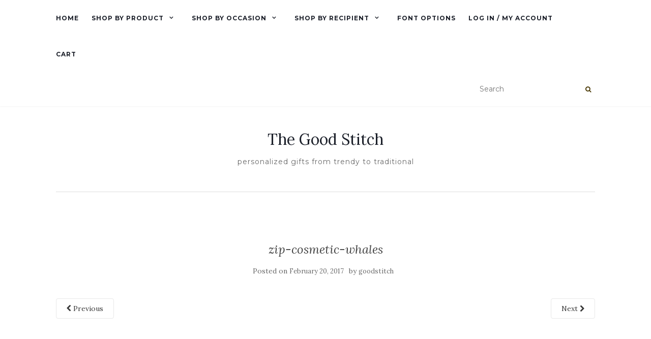

--- FILE ---
content_type: text/html; charset=UTF-8
request_url: http://thegoodstitch.com/?attachment_id=1257
body_size: 18789
content:
<!doctype html>
	<!--[if !IE]>
	<html class="no-js non-ie" lang="en-US"> <![endif]-->
	<!--[if IE 7 ]>
	<html class="no-js ie7" lang="en-US"> <![endif]-->
	<!--[if IE 8 ]>
	<html class="no-js ie8" lang="en-US"> <![endif]-->
	<!--[if IE 9 ]>
	<html class="no-js ie9" lang="en-US"> <![endif]-->
	<!--[if gt IE 9]><!-->
<html class="no-js" lang="en-US"> <!--<![endif]-->
<head>
<meta charset="UTF-8">
<meta name="viewport" content="width=device-width, initial-scale=1">
<link rel="profile" href="http://gmpg.org/xfn/11">
<link rel="pingback" href="http://thegoodstitch.com/xmlrpc.php">

				<script>document.documentElement.className = document.documentElement.className + ' yes-js js_active js'</script>
				<meta name='robots' content='index, follow, max-image-preview:large, max-snippet:-1, max-video-preview:-1' />

	<!-- This site is optimized with the Yoast SEO plugin v23.2 - https://yoast.com/wordpress/plugins/seo/ -->
	<title>zip-cosmetic-whales - The Good Stitch</title>
	<link rel="canonical" href="http://thegoodstitch.com/" />
	<meta property="og:locale" content="en_US" />
	<meta property="og:type" content="article" />
	<meta property="og:title" content="zip-cosmetic-whales - The Good Stitch" />
	<meta property="og:url" content="http://thegoodstitch.com/" />
	<meta property="og:site_name" content="The Good Stitch" />
	<meta property="og:image" content="http://thegoodstitch.com" />
	<meta property="og:image:width" content="800" />
	<meta property="og:image:height" content="800" />
	<meta property="og:image:type" content="image/jpeg" />
	<script type="application/ld+json" class="yoast-schema-graph">{"@context":"https://schema.org","@graph":[{"@type":"WebPage","@id":"http://thegoodstitch.com/","url":"http://thegoodstitch.com/","name":"zip-cosmetic-whales - The Good Stitch","isPartOf":{"@id":"http://thegoodstitch.com/#website"},"primaryImageOfPage":{"@id":"http://thegoodstitch.com/#primaryimage"},"image":{"@id":"http://thegoodstitch.com/#primaryimage"},"thumbnailUrl":"http://thegoodstitch.com/wp-content/uploads/2017/02/zip-cosmetic-whales.jpg","datePublished":"2017-02-20T16:43:05+00:00","dateModified":"2017-02-20T16:43:05+00:00","breadcrumb":{"@id":"http://thegoodstitch.com/#breadcrumb"},"inLanguage":"en-US","potentialAction":[{"@type":"ReadAction","target":["http://thegoodstitch.com/"]}]},{"@type":"ImageObject","inLanguage":"en-US","@id":"http://thegoodstitch.com/#primaryimage","url":"http://thegoodstitch.com/wp-content/uploads/2017/02/zip-cosmetic-whales.jpg","contentUrl":"http://thegoodstitch.com/wp-content/uploads/2017/02/zip-cosmetic-whales.jpg","width":800,"height":800},{"@type":"BreadcrumbList","@id":"http://thegoodstitch.com/#breadcrumb","itemListElement":[{"@type":"ListItem","position":1,"name":"Home","item":"http://thegoodstitch.com/"},{"@type":"ListItem","position":2,"name":"zip cosmetic bag","item":"http://thegoodstitch.com/product/zip-cosmetic-bag/"},{"@type":"ListItem","position":3,"name":"zip-cosmetic-whales"}]},{"@type":"WebSite","@id":"http://thegoodstitch.com/#website","url":"http://thegoodstitch.com/","name":"The Good Stitch","description":"personalized gifts from trendy to traditional","potentialAction":[{"@type":"SearchAction","target":{"@type":"EntryPoint","urlTemplate":"http://thegoodstitch.com/?s={search_term_string}"},"query-input":"required name=search_term_string"}],"inLanguage":"en-US"}]}</script>
	<!-- / Yoast SEO plugin. -->


<link rel='dns-prefetch' href='//w.sharethis.com' />
<link rel='dns-prefetch' href='//fonts.googleapis.com' />
<link rel='dns-prefetch' href='//netdna.bootstrapcdn.com' />
<link rel="alternate" type="application/rss+xml" title="The Good Stitch &raquo; Feed" href="http://thegoodstitch.com/feed/" />
<link rel="alternate" type="application/rss+xml" title="The Good Stitch &raquo; Comments Feed" href="http://thegoodstitch.com/comments/feed/" />
<script type="text/javascript">
/* <![CDATA[ */
window._wpemojiSettings = {"baseUrl":"https:\/\/s.w.org\/images\/core\/emoji\/15.0.3\/72x72\/","ext":".png","svgUrl":"https:\/\/s.w.org\/images\/core\/emoji\/15.0.3\/svg\/","svgExt":".svg","source":{"concatemoji":"http:\/\/thegoodstitch.com\/wp-includes\/js\/wp-emoji-release.min.js?ver=6.6.1"}};
/*! This file is auto-generated */
!function(i,n){var o,s,e;function c(e){try{var t={supportTests:e,timestamp:(new Date).valueOf()};sessionStorage.setItem(o,JSON.stringify(t))}catch(e){}}function p(e,t,n){e.clearRect(0,0,e.canvas.width,e.canvas.height),e.fillText(t,0,0);var t=new Uint32Array(e.getImageData(0,0,e.canvas.width,e.canvas.height).data),r=(e.clearRect(0,0,e.canvas.width,e.canvas.height),e.fillText(n,0,0),new Uint32Array(e.getImageData(0,0,e.canvas.width,e.canvas.height).data));return t.every(function(e,t){return e===r[t]})}function u(e,t,n){switch(t){case"flag":return n(e,"\ud83c\udff3\ufe0f\u200d\u26a7\ufe0f","\ud83c\udff3\ufe0f\u200b\u26a7\ufe0f")?!1:!n(e,"\ud83c\uddfa\ud83c\uddf3","\ud83c\uddfa\u200b\ud83c\uddf3")&&!n(e,"\ud83c\udff4\udb40\udc67\udb40\udc62\udb40\udc65\udb40\udc6e\udb40\udc67\udb40\udc7f","\ud83c\udff4\u200b\udb40\udc67\u200b\udb40\udc62\u200b\udb40\udc65\u200b\udb40\udc6e\u200b\udb40\udc67\u200b\udb40\udc7f");case"emoji":return!n(e,"\ud83d\udc26\u200d\u2b1b","\ud83d\udc26\u200b\u2b1b")}return!1}function f(e,t,n){var r="undefined"!=typeof WorkerGlobalScope&&self instanceof WorkerGlobalScope?new OffscreenCanvas(300,150):i.createElement("canvas"),a=r.getContext("2d",{willReadFrequently:!0}),o=(a.textBaseline="top",a.font="600 32px Arial",{});return e.forEach(function(e){o[e]=t(a,e,n)}),o}function t(e){var t=i.createElement("script");t.src=e,t.defer=!0,i.head.appendChild(t)}"undefined"!=typeof Promise&&(o="wpEmojiSettingsSupports",s=["flag","emoji"],n.supports={everything:!0,everythingExceptFlag:!0},e=new Promise(function(e){i.addEventListener("DOMContentLoaded",e,{once:!0})}),new Promise(function(t){var n=function(){try{var e=JSON.parse(sessionStorage.getItem(o));if("object"==typeof e&&"number"==typeof e.timestamp&&(new Date).valueOf()<e.timestamp+604800&&"object"==typeof e.supportTests)return e.supportTests}catch(e){}return null}();if(!n){if("undefined"!=typeof Worker&&"undefined"!=typeof OffscreenCanvas&&"undefined"!=typeof URL&&URL.createObjectURL&&"undefined"!=typeof Blob)try{var e="postMessage("+f.toString()+"("+[JSON.stringify(s),u.toString(),p.toString()].join(",")+"));",r=new Blob([e],{type:"text/javascript"}),a=new Worker(URL.createObjectURL(r),{name:"wpTestEmojiSupports"});return void(a.onmessage=function(e){c(n=e.data),a.terminate(),t(n)})}catch(e){}c(n=f(s,u,p))}t(n)}).then(function(e){for(var t in e)n.supports[t]=e[t],n.supports.everything=n.supports.everything&&n.supports[t],"flag"!==t&&(n.supports.everythingExceptFlag=n.supports.everythingExceptFlag&&n.supports[t]);n.supports.everythingExceptFlag=n.supports.everythingExceptFlag&&!n.supports.flag,n.DOMReady=!1,n.readyCallback=function(){n.DOMReady=!0}}).then(function(){return e}).then(function(){var e;n.supports.everything||(n.readyCallback(),(e=n.source||{}).concatemoji?t(e.concatemoji):e.wpemoji&&e.twemoji&&(t(e.twemoji),t(e.wpemoji)))}))}((window,document),window._wpemojiSettings);
/* ]]> */
</script>
<link rel='stylesheet' id='a3wc_product_quick_view-css' href='//thegoodstitch.com/wp-content/uploads/sass/wc_product_quick_view.min.css?ver=1695107864' type='text/css' media='all' />
<style id='wp-emoji-styles-inline-css' type='text/css'>

	img.wp-smiley, img.emoji {
		display: inline !important;
		border: none !important;
		box-shadow: none !important;
		height: 1em !important;
		width: 1em !important;
		margin: 0 0.07em !important;
		vertical-align: -0.1em !important;
		background: none !important;
		padding: 0 !important;
	}
</style>
<link rel='stylesheet' id='wp-block-library-css' href='http://thegoodstitch.com/wp-includes/css/dist/block-library/style.min.css?ver=6.6.1' type='text/css' media='all' />
<link rel='stylesheet' id='a3-dgallery-style-css' href='http://thegoodstitch.com/wp-content/plugins/woocommerce-dynamic-gallery/assets/js/mygallery/jquery.a3-dgallery.css?ver=3.5.3' type='text/css' media='all' />
<link rel='stylesheet' id='jquery-selectBox-css' href='http://thegoodstitch.com/wp-content/plugins/yith-woocommerce-wishlist/assets/css/jquery.selectBox.css?ver=1.2.0' type='text/css' media='all' />
<link rel='stylesheet' id='yith-wcwl-font-awesome-css' href='http://thegoodstitch.com/wp-content/plugins/yith-woocommerce-wishlist/assets/css/font-awesome.css?ver=4.7.0' type='text/css' media='all' />
<link rel='stylesheet' id='woocommerce_prettyPhoto_css-css' href='//thegoodstitch.com/wp-content/plugins/woocommerce/assets/css/prettyPhoto.css?ver=3.1.6' type='text/css' media='all' />
<link rel='stylesheet' id='yith-wcwl-main-css' href='http://thegoodstitch.com/wp-content/plugins/yith-woocommerce-wishlist/assets/css/style.css?ver=3.37.0' type='text/css' media='all' />
<style id='classic-theme-styles-inline-css' type='text/css'>
/*! This file is auto-generated */
.wp-block-button__link{color:#fff;background-color:#32373c;border-radius:9999px;box-shadow:none;text-decoration:none;padding:calc(.667em + 2px) calc(1.333em + 2px);font-size:1.125em}.wp-block-file__button{background:#32373c;color:#fff;text-decoration:none}
</style>
<style id='global-styles-inline-css' type='text/css'>
:root{--wp--preset--aspect-ratio--square: 1;--wp--preset--aspect-ratio--4-3: 4/3;--wp--preset--aspect-ratio--3-4: 3/4;--wp--preset--aspect-ratio--3-2: 3/2;--wp--preset--aspect-ratio--2-3: 2/3;--wp--preset--aspect-ratio--16-9: 16/9;--wp--preset--aspect-ratio--9-16: 9/16;--wp--preset--color--black: #000000;--wp--preset--color--cyan-bluish-gray: #abb8c3;--wp--preset--color--white: #ffffff;--wp--preset--color--pale-pink: #f78da7;--wp--preset--color--vivid-red: #cf2e2e;--wp--preset--color--luminous-vivid-orange: #ff6900;--wp--preset--color--luminous-vivid-amber: #fcb900;--wp--preset--color--light-green-cyan: #7bdcb5;--wp--preset--color--vivid-green-cyan: #00d084;--wp--preset--color--pale-cyan-blue: #8ed1fc;--wp--preset--color--vivid-cyan-blue: #0693e3;--wp--preset--color--vivid-purple: #9b51e0;--wp--preset--gradient--vivid-cyan-blue-to-vivid-purple: linear-gradient(135deg,rgba(6,147,227,1) 0%,rgb(155,81,224) 100%);--wp--preset--gradient--light-green-cyan-to-vivid-green-cyan: linear-gradient(135deg,rgb(122,220,180) 0%,rgb(0,208,130) 100%);--wp--preset--gradient--luminous-vivid-amber-to-luminous-vivid-orange: linear-gradient(135deg,rgba(252,185,0,1) 0%,rgba(255,105,0,1) 100%);--wp--preset--gradient--luminous-vivid-orange-to-vivid-red: linear-gradient(135deg,rgba(255,105,0,1) 0%,rgb(207,46,46) 100%);--wp--preset--gradient--very-light-gray-to-cyan-bluish-gray: linear-gradient(135deg,rgb(238,238,238) 0%,rgb(169,184,195) 100%);--wp--preset--gradient--cool-to-warm-spectrum: linear-gradient(135deg,rgb(74,234,220) 0%,rgb(151,120,209) 20%,rgb(207,42,186) 40%,rgb(238,44,130) 60%,rgb(251,105,98) 80%,rgb(254,248,76) 100%);--wp--preset--gradient--blush-light-purple: linear-gradient(135deg,rgb(255,206,236) 0%,rgb(152,150,240) 100%);--wp--preset--gradient--blush-bordeaux: linear-gradient(135deg,rgb(254,205,165) 0%,rgb(254,45,45) 50%,rgb(107,0,62) 100%);--wp--preset--gradient--luminous-dusk: linear-gradient(135deg,rgb(255,203,112) 0%,rgb(199,81,192) 50%,rgb(65,88,208) 100%);--wp--preset--gradient--pale-ocean: linear-gradient(135deg,rgb(255,245,203) 0%,rgb(182,227,212) 50%,rgb(51,167,181) 100%);--wp--preset--gradient--electric-grass: linear-gradient(135deg,rgb(202,248,128) 0%,rgb(113,206,126) 100%);--wp--preset--gradient--midnight: linear-gradient(135deg,rgb(2,3,129) 0%,rgb(40,116,252) 100%);--wp--preset--font-size--small: 13px;--wp--preset--font-size--medium: 20px;--wp--preset--font-size--large: 36px;--wp--preset--font-size--x-large: 42px;--wp--preset--font-family--inter: "Inter", sans-serif;--wp--preset--font-family--cardo: Cardo;--wp--preset--spacing--20: 0.44rem;--wp--preset--spacing--30: 0.67rem;--wp--preset--spacing--40: 1rem;--wp--preset--spacing--50: 1.5rem;--wp--preset--spacing--60: 2.25rem;--wp--preset--spacing--70: 3.38rem;--wp--preset--spacing--80: 5.06rem;--wp--preset--shadow--natural: 6px 6px 9px rgba(0, 0, 0, 0.2);--wp--preset--shadow--deep: 12px 12px 50px rgba(0, 0, 0, 0.4);--wp--preset--shadow--sharp: 6px 6px 0px rgba(0, 0, 0, 0.2);--wp--preset--shadow--outlined: 6px 6px 0px -3px rgba(255, 255, 255, 1), 6px 6px rgba(0, 0, 0, 1);--wp--preset--shadow--crisp: 6px 6px 0px rgba(0, 0, 0, 1);}:where(.is-layout-flex){gap: 0.5em;}:where(.is-layout-grid){gap: 0.5em;}body .is-layout-flex{display: flex;}.is-layout-flex{flex-wrap: wrap;align-items: center;}.is-layout-flex > :is(*, div){margin: 0;}body .is-layout-grid{display: grid;}.is-layout-grid > :is(*, div){margin: 0;}:where(.wp-block-columns.is-layout-flex){gap: 2em;}:where(.wp-block-columns.is-layout-grid){gap: 2em;}:where(.wp-block-post-template.is-layout-flex){gap: 1.25em;}:where(.wp-block-post-template.is-layout-grid){gap: 1.25em;}.has-black-color{color: var(--wp--preset--color--black) !important;}.has-cyan-bluish-gray-color{color: var(--wp--preset--color--cyan-bluish-gray) !important;}.has-white-color{color: var(--wp--preset--color--white) !important;}.has-pale-pink-color{color: var(--wp--preset--color--pale-pink) !important;}.has-vivid-red-color{color: var(--wp--preset--color--vivid-red) !important;}.has-luminous-vivid-orange-color{color: var(--wp--preset--color--luminous-vivid-orange) !important;}.has-luminous-vivid-amber-color{color: var(--wp--preset--color--luminous-vivid-amber) !important;}.has-light-green-cyan-color{color: var(--wp--preset--color--light-green-cyan) !important;}.has-vivid-green-cyan-color{color: var(--wp--preset--color--vivid-green-cyan) !important;}.has-pale-cyan-blue-color{color: var(--wp--preset--color--pale-cyan-blue) !important;}.has-vivid-cyan-blue-color{color: var(--wp--preset--color--vivid-cyan-blue) !important;}.has-vivid-purple-color{color: var(--wp--preset--color--vivid-purple) !important;}.has-black-background-color{background-color: var(--wp--preset--color--black) !important;}.has-cyan-bluish-gray-background-color{background-color: var(--wp--preset--color--cyan-bluish-gray) !important;}.has-white-background-color{background-color: var(--wp--preset--color--white) !important;}.has-pale-pink-background-color{background-color: var(--wp--preset--color--pale-pink) !important;}.has-vivid-red-background-color{background-color: var(--wp--preset--color--vivid-red) !important;}.has-luminous-vivid-orange-background-color{background-color: var(--wp--preset--color--luminous-vivid-orange) !important;}.has-luminous-vivid-amber-background-color{background-color: var(--wp--preset--color--luminous-vivid-amber) !important;}.has-light-green-cyan-background-color{background-color: var(--wp--preset--color--light-green-cyan) !important;}.has-vivid-green-cyan-background-color{background-color: var(--wp--preset--color--vivid-green-cyan) !important;}.has-pale-cyan-blue-background-color{background-color: var(--wp--preset--color--pale-cyan-blue) !important;}.has-vivid-cyan-blue-background-color{background-color: var(--wp--preset--color--vivid-cyan-blue) !important;}.has-vivid-purple-background-color{background-color: var(--wp--preset--color--vivid-purple) !important;}.has-black-border-color{border-color: var(--wp--preset--color--black) !important;}.has-cyan-bluish-gray-border-color{border-color: var(--wp--preset--color--cyan-bluish-gray) !important;}.has-white-border-color{border-color: var(--wp--preset--color--white) !important;}.has-pale-pink-border-color{border-color: var(--wp--preset--color--pale-pink) !important;}.has-vivid-red-border-color{border-color: var(--wp--preset--color--vivid-red) !important;}.has-luminous-vivid-orange-border-color{border-color: var(--wp--preset--color--luminous-vivid-orange) !important;}.has-luminous-vivid-amber-border-color{border-color: var(--wp--preset--color--luminous-vivid-amber) !important;}.has-light-green-cyan-border-color{border-color: var(--wp--preset--color--light-green-cyan) !important;}.has-vivid-green-cyan-border-color{border-color: var(--wp--preset--color--vivid-green-cyan) !important;}.has-pale-cyan-blue-border-color{border-color: var(--wp--preset--color--pale-cyan-blue) !important;}.has-vivid-cyan-blue-border-color{border-color: var(--wp--preset--color--vivid-cyan-blue) !important;}.has-vivid-purple-border-color{border-color: var(--wp--preset--color--vivid-purple) !important;}.has-vivid-cyan-blue-to-vivid-purple-gradient-background{background: var(--wp--preset--gradient--vivid-cyan-blue-to-vivid-purple) !important;}.has-light-green-cyan-to-vivid-green-cyan-gradient-background{background: var(--wp--preset--gradient--light-green-cyan-to-vivid-green-cyan) !important;}.has-luminous-vivid-amber-to-luminous-vivid-orange-gradient-background{background: var(--wp--preset--gradient--luminous-vivid-amber-to-luminous-vivid-orange) !important;}.has-luminous-vivid-orange-to-vivid-red-gradient-background{background: var(--wp--preset--gradient--luminous-vivid-orange-to-vivid-red) !important;}.has-very-light-gray-to-cyan-bluish-gray-gradient-background{background: var(--wp--preset--gradient--very-light-gray-to-cyan-bluish-gray) !important;}.has-cool-to-warm-spectrum-gradient-background{background: var(--wp--preset--gradient--cool-to-warm-spectrum) !important;}.has-blush-light-purple-gradient-background{background: var(--wp--preset--gradient--blush-light-purple) !important;}.has-blush-bordeaux-gradient-background{background: var(--wp--preset--gradient--blush-bordeaux) !important;}.has-luminous-dusk-gradient-background{background: var(--wp--preset--gradient--luminous-dusk) !important;}.has-pale-ocean-gradient-background{background: var(--wp--preset--gradient--pale-ocean) !important;}.has-electric-grass-gradient-background{background: var(--wp--preset--gradient--electric-grass) !important;}.has-midnight-gradient-background{background: var(--wp--preset--gradient--midnight) !important;}.has-small-font-size{font-size: var(--wp--preset--font-size--small) !important;}.has-medium-font-size{font-size: var(--wp--preset--font-size--medium) !important;}.has-large-font-size{font-size: var(--wp--preset--font-size--large) !important;}.has-x-large-font-size{font-size: var(--wp--preset--font-size--x-large) !important;}
:where(.wp-block-post-template.is-layout-flex){gap: 1.25em;}:where(.wp-block-post-template.is-layout-grid){gap: 1.25em;}
:where(.wp-block-columns.is-layout-flex){gap: 2em;}:where(.wp-block-columns.is-layout-grid){gap: 2em;}
:root :where(.wp-block-pullquote){font-size: 1.5em;line-height: 1.6;}
</style>
<link rel='stylesheet' id='social-widget-css' href='http://thegoodstitch.com/wp-content/plugins/social-media-widget/social_widget.css?ver=6.6.1' type='text/css' media='all' />
<link rel='stylesheet' id='woocs-slider-css-css' href='http://thegoodstitch.com/wp-content/plugins/woocommerce-category-slider/styles/jquery.bxslider.css?ver=6.6.1' type='text/css' media='all' />
<link rel='stylesheet' id='woocs-main-css-css' href='http://thegoodstitch.com/wp-content/plugins/woocommerce-category-slider/styles/main.css?ver=6.6.1' type='text/css' media='all' />
<link rel='stylesheet' id='a3_wc_email_inquiry_style-css' href='http://thegoodstitch.com/wp-content/plugins/woocommerce-email-inquiry-cart-options/assets/css/wc_email_inquiry_style.css?ver=3.4.1' type='text/css' media='all' />
<link rel='stylesheet' id='woocommerce-layout-css' href='http://thegoodstitch.com/wp-content/plugins/woocommerce/assets/css/woocommerce-layout.css?ver=9.1.4' type='text/css' media='all' />
<link rel='stylesheet' id='woocommerce-smallscreen-css' href='http://thegoodstitch.com/wp-content/plugins/woocommerce/assets/css/woocommerce-smallscreen.css?ver=9.1.4' type='text/css' media='only screen and (max-width: 768px)' />
<link rel='stylesheet' id='woocommerce-general-css' href='http://thegoodstitch.com/wp-content/plugins/woocommerce/assets/css/woocommerce.css?ver=9.1.4' type='text/css' media='all' />
<style id='woocommerce-inline-inline-css' type='text/css'>
.woocommerce form .form-row .required { visibility: visible; }
</style>
<link rel='stylesheet' id='woo-variation-swatches-css' href='http://thegoodstitch.com/wp-content/plugins/woo-variation-swatches/assets/css/frontend.min.css?ver=1719941709' type='text/css' media='all' />
<style id='woo-variation-swatches-inline-css' type='text/css'>
:root {
--wvs-tick:url("data:image/svg+xml;utf8,%3Csvg filter='drop-shadow(0px 0px 2px rgb(0 0 0 / .8))' xmlns='http://www.w3.org/2000/svg'  viewBox='0 0 30 30'%3E%3Cpath fill='none' stroke='%23ffffff' stroke-linecap='round' stroke-linejoin='round' stroke-width='4' d='M4 16L11 23 27 7'/%3E%3C/svg%3E");

--wvs-cross:url("data:image/svg+xml;utf8,%3Csvg filter='drop-shadow(0px 0px 5px rgb(255 255 255 / .6))' xmlns='http://www.w3.org/2000/svg' width='72px' height='72px' viewBox='0 0 24 24'%3E%3Cpath fill='none' stroke='%23ff0000' stroke-linecap='round' stroke-width='0.6' d='M5 5L19 19M19 5L5 19'/%3E%3C/svg%3E");
--wvs-single-product-item-width:30px;
--wvs-single-product-item-height:30px;
--wvs-single-product-item-font-size:16px}
</style>
<link rel='preload' as='font' type='font/woff2' crossorigin='anonymous' id='tinvwl-webfont-font-css' href='http://thegoodstitch.com/wp-content/plugins/ti-woocommerce-wishlist/assets/fonts/tinvwl-webfont.woff2?ver=xu2uyi'  media='all' />
<link rel='stylesheet' id='tinvwl-webfont-css' href='http://thegoodstitch.com/wp-content/plugins/ti-woocommerce-wishlist/assets/css/webfont.min.css?ver=2.8.2' type='text/css' media='all' />
<link rel='stylesheet' id='tinvwl-css' href='http://thegoodstitch.com/wp-content/plugins/ti-woocommerce-wishlist/assets/css/public.min.css?ver=2.8.2' type='text/css' media='all' />
<link rel='stylesheet' id='activello-bootstrap-css' href='http://thegoodstitch.com/wp-content/themes/activello/assets/css/bootstrap.min.css?ver=6.6.1' type='text/css' media='all' />
<link rel='stylesheet' id='activello-icons-css' href='http://thegoodstitch.com/wp-content/themes/activello/assets/css/font-awesome.min.css?ver=6.6.1' type='text/css' media='all' />
<link rel='stylesheet' id='activello-fonts-css' href='//fonts.googleapis.com/css?family=Lora%3A400%2C400italic%2C700%2C700italic%7CMontserrat%3A400%2C700%7CMaven+Pro%3A400%2C700&#038;ver=6.6.1' type='text/css' media='all' />
<link rel='stylesheet' id='activello-style-css' href='http://thegoodstitch.com/wp-content/themes/activello/style.css?ver=6.6.1' type='text/css' media='all' />
<link rel='stylesheet' id='prefix-font-awesome-css' href='//netdna.bootstrapcdn.com/font-awesome/4.0.3/css/font-awesome.min.css?ver=4.0.3' type='text/css' media='all' />
<link rel='stylesheet' id='a3wc_compare_product-css' href='//thegoodstitch.com/wp-content/uploads/sass/wc_compare_product.min.css?ver=1695107396' type='text/css' media='all' />
<link rel='stylesheet' id='a3wc_email_inquiry_cart_options-css' href='//thegoodstitch.com/wp-content/uploads/sass/wc_email_inquiry_cart_options.min.css?ver=1695107717' type='text/css' media='all' />
<link rel='stylesheet' id='quick-view-css-css' href='http://thegoodstitch.com/wp-content/plugins/woocommerce-products-quick-view/assets/css/style.css?ver=2.3.2' type='text/css' media='all' />
<link rel='stylesheet' id='photoswipe-css' href='http://thegoodstitch.com/wp-content/plugins/woocommerce/assets/css/photoswipe/photoswipe.min.css?ver=9.1.4' type='text/css' media='all' />
<link rel='stylesheet' id='photoswipe-default-skin-css' href='http://thegoodstitch.com/wp-content/plugins/woocommerce/assets/css/photoswipe/default-skin/default-skin.min.css?ver=9.1.4' type='text/css' media='all' />
<link rel='stylesheet' id='promoslider_main-css' href='http://thegoodstitch.com/wp-content/plugins/promotion-slider/css/slider.css?ver=6.6.1' type='text/css' media='all' />
<script type="text/javascript" src="http://thegoodstitch.com/wp-includes/js/jquery/jquery.min.js?ver=3.7.1" id="jquery-core-js"></script>
<script type="text/javascript" src="http://thegoodstitch.com/wp-includes/js/jquery/jquery-migrate.min.js?ver=3.4.1" id="jquery-migrate-js"></script>
<script type="text/javascript" src="http://thegoodstitch.com/wp-content/plugins/woocommerce-products-quick-view/assets/js/prettyPhoto/jquery.prettyPhoto.min.js?ver=3.1.6" id="prettyPhoto-js"></script>
<script type="text/javascript" src="http://thegoodstitch.com/wp-content/plugins/woocommerce-category-slider/js/jquery.bxslider.min.js?ver=6.6.1" id="woocs-slider-js-js"></script>
<script type="text/javascript" src="http://thegoodstitch.com/wp-content/plugins/woocommerce-category-slider/js/main.js?ver=6.6.1" id="woocs-main-js-js"></script>
<script type="text/javascript" src="http://thegoodstitch.com/wp-content/plugins/woocommerce/assets/js/jquery-blockui/jquery.blockUI.min.js?ver=2.7.0-wc.9.1.4" id="jquery-blockui-js" data-wp-strategy="defer"></script>
<script type="text/javascript" id="wc-add-to-cart-js-extra">
/* <![CDATA[ */
var wc_add_to_cart_params = {"ajax_url":"\/wp-admin\/admin-ajax.php","wc_ajax_url":"\/?wc-ajax=%%endpoint%%","i18n_view_cart":"View cart","cart_url":"http:\/\/thegoodstitch.com\/cart\/","is_cart":"","cart_redirect_after_add":"no"};
/* ]]> */
</script>
<script type="text/javascript" src="http://thegoodstitch.com/wp-content/plugins/woocommerce/assets/js/frontend/add-to-cart.min.js?ver=9.1.4" id="wc-add-to-cart-js" defer="defer" data-wp-strategy="defer"></script>
<script type="text/javascript" src="http://thegoodstitch.com/wp-content/plugins/woocommerce/assets/js/js-cookie/js.cookie.min.js?ver=2.1.4-wc.9.1.4" id="js-cookie-js" data-wp-strategy="defer"></script>
<script type="text/javascript" id="woocommerce-js-extra">
/* <![CDATA[ */
var woocommerce_params = {"ajax_url":"\/wp-admin\/admin-ajax.php","wc_ajax_url":"\/?wc-ajax=%%endpoint%%"};
/* ]]> */
</script>
<script type="text/javascript" src="http://thegoodstitch.com/wp-content/plugins/woocommerce/assets/js/frontend/woocommerce.min.js?ver=9.1.4" id="woocommerce-js" defer="defer" data-wp-strategy="defer"></script>
<script type="text/javascript" src="http://thegoodstitch.com/wp-content/themes/activello/assets/js/vendor/modernizr.min.js?ver=6.6.1" id="activello-modernizr-js"></script>
<script type="text/javascript" src="http://thegoodstitch.com/wp-content/themes/activello/assets/js/vendor/bootstrap.min.js?ver=6.6.1" id="activello-bootstrapjs-js"></script>
<script type="text/javascript" src="http://thegoodstitch.com/wp-content/themes/activello/assets/js/functions.min.js?ver=6.6.1" id="activello-functions-js"></script>
<script type="text/javascript" src="http://thegoodstitch.com/wp-includes/js/jquery/ui/core.min.js?ver=1.13.3" id="jquery-ui-core-js"></script>
<script type="text/javascript" src="http://thegoodstitch.com/wp-content/plugins/nm-woocommerce-personalized-product/js/mask/jquery.maskedinput.min.js?ver=3.0" id="nm_personalizedproduct-mask_script-js"></script>
<script type="text/javascript" src="http://thegoodstitch.com/wp-includes/js/jquery/ui/mouse.min.js?ver=1.13.3" id="jquery-ui-mouse-js"></script>
<script type="text/javascript" src="http://thegoodstitch.com/wp-includes/js/jquery/ui/draggable.min.js?ver=1.13.3" id="jquery-ui-draggable-js"></script>
<script type="text/javascript" src="http://thegoodstitch.com/wp-includes/js/jquery/ui/slider.min.js?ver=1.13.3" id="jquery-ui-slider-js"></script>
<script type="text/javascript" src="http://thegoodstitch.com/wp-content/plugins/nm-woocommerce-personalized-product/js/color/Iris/dist/iris.min.js?ver=3.0" id="nm_personalizedproduct-wp_iris_script-js"></script>
<script type="text/javascript" src="http://thegoodstitch.com/wp-content/plugins/nm-woocommerce-personalized-product/js/plupload-2.1.2/js/plupload.full.min.js?ver=3.0" id="nm_personalizedproduct-plupload_script-js"></script>
<script id='st_insights_js' type="text/javascript" src="http://w.sharethis.com/button/st_insights.js?publisher=eba0f3ba-f9ab-408c-bc68-c28af5afe749&amp;product=feather&amp;ver=1714412117" id="feather-sharethis-js"></script>
<script type="text/javascript" src="http://thegoodstitch.com/wp-content/plugins/woocommerce/assets/js/zoom/jquery.zoom.min.js?ver=1.7.21-wc.9.1.4" id="zoom-js" defer="defer" data-wp-strategy="defer"></script>
<script type="text/javascript" src="http://thegoodstitch.com/wp-content/plugins/woocommerce/assets/js/flexslider/jquery.flexslider.min.js?ver=2.7.2-wc.9.1.4" id="flexslider-js" defer="defer" data-wp-strategy="defer"></script>
<script type="text/javascript" src="http://thegoodstitch.com/wp-content/plugins/woocommerce/assets/js/photoswipe/photoswipe.min.js?ver=4.1.1-wc.9.1.4" id="photoswipe-js" defer="defer" data-wp-strategy="defer"></script>
<script type="text/javascript" src="http://thegoodstitch.com/wp-content/plugins/woocommerce/assets/js/photoswipe/photoswipe-ui-default.min.js?ver=4.1.1-wc.9.1.4" id="photoswipe-ui-default-js" defer="defer" data-wp-strategy="defer"></script>
<script type="text/javascript" id="wc-single-product-js-extra">
/* <![CDATA[ */
var wc_single_product_params = {"i18n_required_rating_text":"Please select a rating","review_rating_required":"yes","flexslider":{"rtl":false,"animation":"slide","smoothHeight":true,"directionNav":false,"controlNav":"thumbnails","slideshow":false,"animationSpeed":500,"animationLoop":false,"allowOneSlide":false},"zoom_enabled":"1","zoom_options":[],"photoswipe_enabled":"1","photoswipe_options":{"shareEl":false,"closeOnScroll":false,"history":false,"hideAnimationDuration":0,"showAnimationDuration":0},"flexslider_enabled":"1"};
/* ]]> */
</script>
<script type="text/javascript" src="http://thegoodstitch.com/wp-content/plugins/woocommerce/assets/js/frontend/single-product.min.js?ver=9.1.4" id="wc-single-product-js" defer="defer" data-wp-strategy="defer"></script>
<script type="text/javascript" id="promoslider_main-js-extra">
/* <![CDATA[ */
var promoslider_options = {"version":"3.3.4"};
/* ]]> */
</script>
<script type="text/javascript" src="http://thegoodstitch.com/wp-content/plugins/promotion-slider/js/promoslider.js?ver=6.6.1" id="promoslider_main-js"></script>
<link rel="https://api.w.org/" href="http://thegoodstitch.com/wp-json/" /><link rel="alternate" title="JSON" type="application/json" href="http://thegoodstitch.com/wp-json/wp/v2/media/1257" /><link rel="EditURI" type="application/rsd+xml" title="RSD" href="http://thegoodstitch.com/xmlrpc.php?rsd" />
<meta name="generator" content="WordPress 6.6.1" />
<meta name="generator" content="WooCommerce 9.1.4" />
<link rel='shortlink' href='http://thegoodstitch.com/?p=1257' />
<link rel="alternate" title="oEmbed (JSON)" type="application/json+oembed" href="http://thegoodstitch.com/wp-json/oembed/1.0/embed?url=http%3A%2F%2Fthegoodstitch.com%2F%3Fattachment_id%3D1257" />
<link rel="alternate" title="oEmbed (XML)" type="text/xml+oembed" href="http://thegoodstitch.com/wp-json/oembed/1.0/embed?url=http%3A%2F%2Fthegoodstitch.com%2F%3Fattachment_id%3D1257&#038;format=xml" />
	<style type="text/css">
		</style>
<style type="text/css">a:hover, a:focus, article.post .post-categories a:hover, article.post .post-categories a:focus, .entry-title a:hover, .entry-title a:focus, .entry-meta a:hover, .entry-meta a:focus, .entry-footer a:hover, .entry-footer a:focus, .read-more a:hover, .read-more a:focus, .social-icons a:hover, .social-icons a:focus, .flex-caption .post-categories a:hover, .flex-caption .post-categories a:focus, .flex-caption .read-more a:hover, .flex-caption .read-more a:focus, .flex-caption h2:hover, .flex-caption h2:focus-within, .comment-meta.commentmetadata a:hover, .comment-meta.commentmetadata a:focus, .post-inner-content .cat-item a:hover, .post-inner-content .cat-item a:focus, .navbar-default .navbar-nav > .active > a, .navbar-default .navbar-nav > .active > a:hover, .navbar-default .navbar-nav > .active > a:focus, .navbar-default .navbar-nav > li > a:hover, .navbar-default .navbar-nav > li > a:focus, .navbar-default .navbar-nav > .open > a, .navbar-default .navbar-nav > .open > a:hover, blockquote:before, .navbar-default .navbar-nav > .open > a:focus, .cat-title a, .single .entry-content a, .site-info a:hover, .site-info a:focus {color:#19a1aa}article.post .post-categories:after, .post-inner-content .cat-item:after, #secondary .widget-title:after, .dropdown-menu>.active>a, .dropdown-menu>.active>a:hover, .dropdown-menu>.active>a:focus {background:#19a1aa}.label-default[href]:hover, .label-default[href]:focus, .btn-default:hover, .btn-default:focus, .btn-default:active, .btn-default.active, #image-navigation .nav-previous a:hover, #image-navigation .nav-previous a:focus, #image-navigation .nav-next a:hover, #image-navigation .nav-next a:focus, .woocommerce #respond input#submit:hover, .woocommerce #respond input#submit:focus, .woocommerce a.button:hover, .woocommerce a.button:focus, .woocommerce button.button:hover, .woocommerce button.button:focus, .woocommerce input.button:hover, .woocommerce input.button:focus, .woocommerce #respond input#submit.alt:hover, .woocommerce #respond input#submit.alt:focus, .woocommerce a.button.alt:hover, .woocommerce a.button.alt:focus, .woocommerce button.button.alt:hover, .woocommerce button.button.alt:focus, .woocommerce input.button.alt:hover, .woocommerce input.button.alt:focus, .input-group-btn:last-child>.btn:hover, .input-group-btn:last-child>.btn:focus, .scroll-to-top:hover, .scroll-to-top:focus, button, html input[type=button]:hover, html input[type=button]:focus, input[type=reset]:hover, input[type=reset]:focus, .comment-list li .comment-body:after, .page-links a:hover span, .page-links a:focus span, .page-links span, input[type=submit]:hover, input[type=submit]:focus, .comment-form #submit:hover, .comment-form #submit:focus, .tagcloud a:hover, .tagcloud a:focus, .single .entry-content a:hover, .single .entry-content a:focus, .navbar-default .navbar-nav .open .dropdown-menu > li > a:hover, .dropdown-menu> li> a:hover, .dropdown-menu> li> a:focus, .navbar-default .navbar-nav .open .dropdown-menu > li > a:focus {background-color:#19a1aa; }input[type="text"]:focus, input[type="email"]:focus, input[type="tel"]:focus, input[type="url"]:focus, input[type="password"]:focus, input[type="search"]:focus, textarea:focus { outline-color: #19a1aa; }#social a, .header-search-icon { color:#473600}#social a:hover, #social a:focus, .header-search-icon:hover, .header-search-icon:focus  { color:#72c11d}</style>	<style type="text/css">
		#social li{
			display: inline-block;
		}
		#social li,
		#social ul {
			border: 0!important;
			list-style: none;
			padding-left: 0;
			text-align: center;
		}
		#social li a[href*="twitter.com"] .fa:before,
		.fa-twitter:before {
			content: "\f099"
		}
		#social li a[href*="facebook.com"] .fa:before,
		.fa-facebook-f:before,
		.fa-facebook:before {
			content: "\f09a"
		}
		#social li a[href*="github.com"] .fa:before,
		.fa-github:before {
			content: "\f09b"
		}
		#social li a[href*="/feed"] .fa:before,
		.fa-rss:before {
			content: "\f09e"
		}
		#social li a[href*="pinterest.com"] .fa:before,
		.fa-pinterest:before {
			content: "\f0d2"
		}
		#social li a[href*="plus.google.com"] .fa:before,
		.fa-google-plus:before {
			content: "\f0d5"
		}
		#social li a[href*="linkedin.com"] .fa:before,
		.fa-linkedin:before {
			content: "\f0e1"
		}
		#social li a[href*="youtube.com"] .fa:before,
		.fa-youtube:before {
			content: "\f167"
		}
		#social li a[href*="instagram.com"] .fa:before,
		.fa-instagram:before {
			content: "\f16d"
		}
		#social li a[href*="flickr.com"] .fa:before,
		.fa-flickr:before {
			content: "\f16e"
		}
		#social li a[href*="tumblr.com"] .fa:before,
		.fa-tumblr:before {
			content: "\f173"
		}
		#social li a[href*="dribbble.com"] .fa:before,
		.fa-dribbble:before {
			content: "\f17d"
		}
		#social li a[href*="skype.com"] .fa:before,
		.fa-skype:before {
			content: "\f17e"
		}
		#social li a[href*="foursquare.com"] .fa:before,
		.fa-foursquare:before {
			content: "\f180"
		}
		#social li a[href*="vimeo.com"] .fa:before,
		.fa-vimeo-square:before {
			content: "\f194"
		}
		#social li a[href*="weheartit.com"] .fa:before,
		.fa-heart:before {
			content: "\f004"
		}
		#social li a[href*="spotify.com"] .fa:before,
		.fa-spotify:before {
			content: "\f1bc"
		}
		#social li a[href*="soundcloud.com"] .fa:before,
		.fa-soundcloud:before {
			content: "\f1be"
		}
	</style>	<noscript><style>.woocommerce-product-gallery{ opacity: 1 !important; }</style></noscript>
	
<style type="text/css"></style>
<style>
.synved-social-resolution-single {
display: inline-block;
}
.synved-social-resolution-normal {
display: inline-block;
}
.synved-social-resolution-hidef {
display: none;
}

@media only screen and (min--moz-device-pixel-ratio: 2),
only screen and (-o-min-device-pixel-ratio: 2/1),
only screen and (-webkit-min-device-pixel-ratio: 2),
only screen and (min-device-pixel-ratio: 2),
only screen and (min-resolution: 2dppx),
only screen and (min-resolution: 192dpi) {
	.synved-social-resolution-normal {
	display: none;
	}
	.synved-social-resolution-hidef {
	display: inline-block;
	}
}
</style><style id='wp-fonts-local' type='text/css'>
@font-face{font-family:Inter;font-style:normal;font-weight:300 900;font-display:fallback;src:url('http://thegoodstitch.com/wp-content/plugins/woocommerce/assets/fonts/Inter-VariableFont_slnt,wght.woff2') format('woff2');font-stretch:normal;}
@font-face{font-family:Cardo;font-style:normal;font-weight:400;font-display:fallback;src:url('http://thegoodstitch.com/wp-content/plugins/woocommerce/assets/fonts/cardo_normal_400.woff2') format('woff2');}
</style>

</head>

<body class="attachment attachment-template-default single single-attachment postid-1257 attachmentid-1257 attachment-jpeg theme-activello locale-en-us woocommerce-no-js woo-variation-swatches wvs-behavior-blur wvs-theme-activello wvs-show-label wvs-tooltip tinvwl-theme-style has-full-width">
<div id="page" class="hfeed site">

	<header id="masthead" class="site-header" role="banner">
		<nav class="navbar navbar-default" role="navigation">
			<div class="container">
				<div class="row">
					<div class="site-navigation-inner col-sm-12">
						<div class="navbar-header">
							<button type="button" class="btn navbar-toggle" data-toggle="collapse" data-target=".navbar-ex1-collapse">
								<span class="sr-only">Toggle navigation</span>
								<span class="icon-bar"></span>
								<span class="icon-bar"></span>
								<span class="icon-bar"></span>
							</button>
						</div>
						<div class="collapse navbar-collapse navbar-ex1-collapse"><ul id="menu-home-page-menu" class="nav navbar-nav"><li id="menu-item-44" class="menu-item menu-item-type-post_type menu-item-object-page menu-item-home menu-item-44"><a title="home" href="http://thegoodstitch.com/">home</a></li>
<li id="menu-item-869" class="menu-item menu-item-type-taxonomy menu-item-object-product_cat menu-item-has-children menu-item-869"><a title="shop by product" href="http://thegoodstitch.com/product-category/by-product/">shop by product </a><span class="activello-dropdown"></span>
<ul role="menu" class=" dropdown-menu">
	<li id="menu-item-878" class="menu-item menu-item-type-taxonomy menu-item-object-product_cat menu-item-has-children menu-item-878"><a title="acrylic" href="http://thegoodstitch.com/product-category/by-product/acrylic/">acrylic </a><span class="activello-dropdown"></span>
	<ul role="menu" class=" dropdown-menu">
		<li id="menu-item-888" class="menu-item menu-item-type-taxonomy menu-item-object-product_cat menu-item-888"><a title="barware" href="http://thegoodstitch.com/product-category/by-product/acrylic/barware/">barware</a></li>
		<li id="menu-item-889" class="menu-item menu-item-type-taxonomy menu-item-object-product_cat menu-item-889"><a title="bowls" href="http://thegoodstitch.com/product-category/by-product/acrylic/bowls/">bowls</a></li>
		<li id="menu-item-1029" class="menu-item menu-item-type-taxonomy menu-item-object-product_cat menu-item-1029"><a title="jewelry boxes" href="http://thegoodstitch.com/product-category/by-product/acrylic/jewelry-boxes/">jewelry boxes</a></li>
		<li id="menu-item-1030" class="menu-item menu-item-type-taxonomy menu-item-object-product_cat menu-item-1030"><a title="trays" href="http://thegoodstitch.com/product-category/by-product/acrylic/trays/">trays</a></li>
		<li id="menu-item-890" class="menu-item menu-item-type-taxonomy menu-item-object-product_cat menu-item-890"><a title="tubs" href="http://thegoodstitch.com/product-category/by-product/acrylic/tubs/">tubs</a></li>
	</ul>
</li>
	<li id="menu-item-882" class="menu-item menu-item-type-taxonomy menu-item-object-product_cat menu-item-has-children menu-item-882"><a title="apparel" href="http://thegoodstitch.com/product-category/by-product/apparel/">apparel </a><span class="activello-dropdown"></span>
	<ul role="menu" class=" dropdown-menu">
		<li id="menu-item-1878" class="menu-item menu-item-type-taxonomy menu-item-object-product_cat menu-item-1878"><a title="aprons" href="http://thegoodstitch.com/product-category/by-product/apparel/aprons/">aprons</a></li>
		<li id="menu-item-1641" class="menu-item menu-item-type-taxonomy menu-item-object-product_cat menu-item-1641"><a title="bottoms" href="http://thegoodstitch.com/product-category/by-product/apparel/bottoms/">bottoms</a></li>
		<li id="menu-item-1640" class="menu-item menu-item-type-taxonomy menu-item-object-product_cat menu-item-1640"><a title="jackets &amp; vests" href="http://thegoodstitch.com/product-category/by-product/apparel/jackets-vests/">jackets &amp; vests</a></li>
		<li id="menu-item-1637" class="menu-item menu-item-type-taxonomy menu-item-object-product_cat menu-item-1637"><a title="spa wraps" href="http://thegoodstitch.com/product-category/by-product/housewares/linens/spa-wraps/">spa wraps</a></li>
		<li id="menu-item-1639" class="menu-item menu-item-type-taxonomy menu-item-object-product_cat menu-item-1639"><a title="tops" href="http://thegoodstitch.com/product-category/by-product/apparel/tops/">tops</a></li>
	</ul>
</li>
	<li id="menu-item-1596" class="menu-item menu-item-type-taxonomy menu-item-object-product_cat menu-item-1596"><a title="auto &amp; travel" href="http://thegoodstitch.com/product-category/by-product/auto-travel/">auto &amp; travel</a></li>
	<li id="menu-item-883" class="menu-item menu-item-type-taxonomy menu-item-object-product_cat menu-item-has-children menu-item-883"><a title="baby gifts" href="http://thegoodstitch.com/product-category/by-product/baby-gifts/">baby gifts </a><span class="activello-dropdown"></span>
	<ul role="menu" class=" dropdown-menu">
		<li id="menu-item-1036" class="menu-item menu-item-type-taxonomy menu-item-object-product_cat menu-item-1036"><a title="apparel" href="http://thegoodstitch.com/product-category/by-product/baby-gifts/apparel-baby-gifts/">apparel</a></li>
		<li id="menu-item-884" class="menu-item menu-item-type-taxonomy menu-item-object-product_cat menu-item-884"><a title="bibs" href="http://thegoodstitch.com/product-category/by-product/baby-gifts/bibs/">bibs</a></li>
		<li id="menu-item-885" class="menu-item menu-item-type-taxonomy menu-item-object-product_cat menu-item-885"><a title="blankets" href="http://thegoodstitch.com/product-category/by-product/baby-gifts/blankets/">blankets</a></li>
		<li id="menu-item-886" class="menu-item menu-item-type-taxonomy menu-item-object-product_cat menu-item-886"><a title="burp cloths" href="http://thegoodstitch.com/product-category/by-product/baby-gifts/burp-cloths/">burp cloths</a></li>
		<li id="menu-item-887" class="menu-item menu-item-type-taxonomy menu-item-object-product_cat menu-item-887"><a title="diaper covers" href="http://thegoodstitch.com/product-category/by-product/baby-gifts/diaper-covers/">diaper covers</a></li>
		<li id="menu-item-1037" class="menu-item menu-item-type-taxonomy menu-item-object-product_cat menu-item-1037"><a title="lovies" href="http://thegoodstitch.com/product-category/by-product/baby-gifts/lovies/">lovies</a></li>
	</ul>
</li>
	<li id="menu-item-891" class="menu-item menu-item-type-taxonomy menu-item-object-product_cat menu-item-has-children menu-item-891"><a title="bags" href="http://thegoodstitch.com/product-category/by-product/bags/">bags </a><span class="activello-dropdown"></span>
	<ul role="menu" class=" dropdown-menu">
		<li id="menu-item-892" class="menu-item menu-item-type-taxonomy menu-item-object-product_cat menu-item-892"><a title="backpacks" href="http://thegoodstitch.com/product-category/by-product/bags/backpacks/">backpacks</a></li>
		<li id="menu-item-893" class="menu-item menu-item-type-taxonomy menu-item-object-product_cat menu-item-893"><a title="cosmetic" href="http://thegoodstitch.com/product-category/by-product/bags/cosmetic/">cosmetic</a></li>
		<li id="menu-item-894" class="menu-item menu-item-type-taxonomy menu-item-object-product_cat menu-item-894"><a title="drawstring" href="http://thegoodstitch.com/product-category/by-product/bags/drawstring/">drawstring</a></li>
		<li id="menu-item-895" class="menu-item menu-item-type-taxonomy menu-item-object-product_cat menu-item-895"><a title="duffels" href="http://thegoodstitch.com/product-category/by-product/bags/duffels/">duffels</a></li>
		<li id="menu-item-1990" class="menu-item menu-item-type-taxonomy menu-item-object-product_cat menu-item-1990"><a title="laundry bags" href="http://thegoodstitch.com/product-category/by-product/housewares/laundry-bags/">laundry bags</a></li>
		<li id="menu-item-896" class="menu-item menu-item-type-taxonomy menu-item-object-product_cat menu-item-896"><a title="lunch bags &amp; coolers" href="http://thegoodstitch.com/product-category/by-product/bags/lunch-bags/">lunch bags &amp; coolers</a></li>
		<li id="menu-item-897" class="menu-item menu-item-type-taxonomy menu-item-object-product_cat menu-item-897"><a title="purses" href="http://thegoodstitch.com/product-category/by-product/bags/purses-bags/">purses</a></li>
		<li id="menu-item-898" class="menu-item menu-item-type-taxonomy menu-item-object-product_cat menu-item-898"><a title="totes" href="http://thegoodstitch.com/product-category/by-product/bags/tote/">totes</a></li>
		<li id="menu-item-899" class="menu-item menu-item-type-taxonomy menu-item-object-product_cat menu-item-899"><a title="travel bags" href="http://thegoodstitch.com/product-category/by-product/bags/travel-bags/">travel bags</a></li>
	</ul>
</li>
	<li id="menu-item-879" class="menu-item menu-item-type-taxonomy menu-item-object-product_cat menu-item-has-children menu-item-879"><a title="barware" href="http://thegoodstitch.com/product-category/by-product/acrylic/barware/">barware </a><span class="activello-dropdown"></span>
	<ul role="menu" class=" dropdown-menu">
		<li id="menu-item-880" class="menu-item menu-item-type-taxonomy menu-item-object-product_cat menu-item-880"><a title="bowls" href="http://thegoodstitch.com/product-category/by-product/acrylic/bowls/">bowls</a></li>
		<li id="menu-item-881" class="menu-item menu-item-type-taxonomy menu-item-object-product_cat menu-item-881"><a title="tubs" href="http://thegoodstitch.com/product-category/by-product/acrylic/tubs/">tubs</a></li>
	</ul>
</li>
	<li id="menu-item-900" class="menu-item menu-item-type-taxonomy menu-item-object-product_cat menu-item-has-children menu-item-900"><a title="fashion accessories" href="http://thegoodstitch.com/product-category/by-product/accessories/">fashion accessories </a><span class="activello-dropdown"></span>
	<ul role="menu" class=" dropdown-menu">
		<li id="menu-item-901" class="menu-item menu-item-type-taxonomy menu-item-object-product_cat menu-item-901"><a title="belts" href="http://thegoodstitch.com/product-category/by-product/accessories/belts/">belts</a></li>
		<li id="menu-item-902" class="menu-item menu-item-type-taxonomy menu-item-object-product_cat menu-item-902"><a title="footwear" href="http://thegoodstitch.com/product-category/by-product/accessories/accessories-footwear/">footwear</a></li>
		<li id="menu-item-903" class="menu-item menu-item-type-taxonomy menu-item-object-product_cat menu-item-903"><a title="headware" href="http://thegoodstitch.com/product-category/by-product/accessories/accessories-headware/">headware</a></li>
		<li id="menu-item-904" class="menu-item menu-item-type-taxonomy menu-item-object-product_cat menu-item-has-children menu-item-904"><a title="jewelry" href="http://thegoodstitch.com/product-category/by-product/accessories/jewelry/">jewelry </a><span class="activello-dropdown"></span>
		<ul role="menu" class=" dropdown-menu">
			<li id="menu-item-905" class="menu-item menu-item-type-taxonomy menu-item-object-product_cat menu-item-905"><a title="bracelets" href="http://thegoodstitch.com/product-category/by-product/accessories/jewelry/bracelets/">bracelets</a></li>
			<li id="menu-item-906" class="menu-item menu-item-type-taxonomy menu-item-object-product_cat menu-item-906"><a title="earrings" href="http://thegoodstitch.com/product-category/by-product/accessories/jewelry/earrings/">earrings</a></li>
			<li id="menu-item-907" class="menu-item menu-item-type-taxonomy menu-item-object-product_cat menu-item-907"><a title="necklaces" href="http://thegoodstitch.com/product-category/by-product/accessories/jewelry/necklaces/">necklaces</a></li>
			<li id="menu-item-908" class="menu-item menu-item-type-taxonomy menu-item-object-product_cat menu-item-908"><a title="rings" href="http://thegoodstitch.com/product-category/by-product/accessories/jewelry/rings/">rings</a></li>
			<li id="menu-item-912" class="menu-item menu-item-type-taxonomy menu-item-object-product_cat menu-item-912"><a title="watches" href="http://thegoodstitch.com/product-category/by-product/accessories/watches/">watches</a></li>
		</ul>
</li>
		<li id="menu-item-909" class="menu-item menu-item-type-taxonomy menu-item-object-product_cat menu-item-909"><a title="keychains" href="http://thegoodstitch.com/product-category/by-product/accessories/keychains/">keychains</a></li>
		<li id="menu-item-910" class="menu-item menu-item-type-taxonomy menu-item-object-product_cat menu-item-910"><a title="purses" href="http://thegoodstitch.com/product-category/by-product/accessories/purses/">purses</a></li>
		<li id="menu-item-911" class="menu-item menu-item-type-taxonomy menu-item-object-product_cat menu-item-911"><a title="scarves" href="http://thegoodstitch.com/product-category/by-product/accessories/scarves/">scarves</a></li>
	</ul>
</li>
	<li id="menu-item-1010" class="menu-item menu-item-type-taxonomy menu-item-object-product_cat menu-item-has-children menu-item-1010"><a title="housewares" href="http://thegoodstitch.com/product-category/by-product/housewares/">housewares </a><span class="activello-dropdown"></span>
	<ul role="menu" class=" dropdown-menu">
		<li id="menu-item-1011" class="menu-item menu-item-type-taxonomy menu-item-object-product_cat menu-item-1011"><a title="beverage totes &amp; coolers" href="http://thegoodstitch.com/product-category/by-product/housewares/beverage-totes-coolers/">beverage totes &amp; coolers</a></li>
		<li id="menu-item-1012" class="menu-item menu-item-type-taxonomy menu-item-object-product_cat menu-item-1012"><a title="cutting board" href="http://thegoodstitch.com/product-category/by-product/housewares/cutting-board/">cutting board</a></li>
		<li id="menu-item-1013" class="menu-item menu-item-type-taxonomy menu-item-object-product_cat menu-item-1013"><a title="drinkware" href="http://thegoodstitch.com/product-category/by-product/housewares/drinkware/">drinkware</a></li>
		<li id="menu-item-1016" class="menu-item menu-item-type-taxonomy menu-item-object-product_cat menu-item-1016"><a title="ice buckets &amp; coolers" href="http://thegoodstitch.com/product-category/by-product/housewares/ice-buckets/">ice buckets &amp; coolers</a></li>
		<li id="menu-item-1017" class="menu-item menu-item-type-taxonomy menu-item-object-product_cat menu-item-1017"><a title="laundry bags" href="http://thegoodstitch.com/product-category/by-product/housewares/laundry-bags/">laundry bags</a></li>
		<li id="menu-item-1643" class="menu-item menu-item-type-taxonomy menu-item-object-product_cat menu-item-has-children menu-item-1643"><a title="linens, towels &amp; wraps" href="http://thegoodstitch.com/product-category/by-product/housewares/linens/">linens, towels &amp; wraps </a><span class="activello-dropdown"></span>
		<ul role="menu" class=" dropdown-menu">
			<li id="menu-item-1460" class="menu-item menu-item-type-taxonomy menu-item-object-product_cat menu-item-1460"><a title="bath towels" href="http://thegoodstitch.com/product-category/by-product/housewares/linens/bath-towels/">bath towels</a></li>
			<li id="menu-item-1461" class="menu-item menu-item-type-taxonomy menu-item-object-product_cat menu-item-1461"><a title="beach towels" href="http://thegoodstitch.com/product-category/by-product/housewares/linens/beach-towels/">beach towels</a></li>
			<li id="menu-item-1462" class="menu-item menu-item-type-taxonomy menu-item-object-product_cat menu-item-1462"><a title="pillow cases" href="http://thegoodstitch.com/product-category/by-product/housewares/linens/pillow-cases/">pillow cases</a></li>
			<li id="menu-item-1636" class="menu-item menu-item-type-taxonomy menu-item-object-product_cat menu-item-1636"><a title="spa wraps" href="http://thegoodstitch.com/product-category/by-product/housewares/linens/spa-wraps/">spa wraps</a></li>
		</ul>
</li>
		<li id="menu-item-1019" class="menu-item menu-item-type-taxonomy menu-item-object-product_cat menu-item-1019"><a title="memo boards" href="http://thegoodstitch.com/product-category/by-product/housewares/memo-boards/">memo boards</a></li>
		<li id="menu-item-1020" class="menu-item menu-item-type-taxonomy menu-item-object-product_cat menu-item-1020"><a title="plates" href="http://thegoodstitch.com/product-category/by-product/housewares/plates/">plates</a></li>
		<li id="menu-item-1021" class="menu-item menu-item-type-taxonomy menu-item-object-product_cat menu-item-1021"><a title="platters" href="http://thegoodstitch.com/product-category/by-product/housewares/platters/">platters</a></li>
		<li id="menu-item-1022" class="menu-item menu-item-type-taxonomy menu-item-object-product_cat menu-item-1022"><a title="stampers" href="http://thegoodstitch.com/product-category/by-product/housewares/stampers/">stampers</a></li>
		<li id="menu-item-1014" class="menu-item menu-item-type-taxonomy menu-item-object-product_cat menu-item-1014"><a title="travel cups &amp; mugs" href="http://thegoodstitch.com/product-category/by-product/housewares/drinkware/travel-cups-mugs/">travel cups &amp; mugs</a></li>
		<li id="menu-item-1015" class="menu-item menu-item-type-taxonomy menu-item-object-product_cat menu-item-1015"><a title="wine &amp; barware" href="http://thegoodstitch.com/product-category/by-product/housewares/drinkware/barware-drinkware/">wine &amp; barware</a></li>
	</ul>
</li>
	<li id="menu-item-1709" class="menu-item menu-item-type-taxonomy menu-item-object-product_cat menu-item-1709"><a title="paper products" href="http://thegoodstitch.com/product-category/by-product/paper-products/">paper products</a></li>
	<li id="menu-item-1023" class="menu-item menu-item-type-taxonomy menu-item-object-product_cat menu-item-has-children menu-item-1023"><a title="tech gear" href="http://thegoodstitch.com/product-category/by-product/tech-gear/">tech gear </a><span class="activello-dropdown"></span>
	<ul role="menu" class=" dropdown-menu">
		<li id="menu-item-1031" class="menu-item menu-item-type-taxonomy menu-item-object-product_cat menu-item-1031"><a title="android/iPhone" href="http://thegoodstitch.com/product-category/by-product/tech-gear/androidiphone/">android/iPhone</a></li>
		<li id="menu-item-1032" class="menu-item menu-item-type-taxonomy menu-item-object-product_cat menu-item-1032"><a title="laptop" href="http://thegoodstitch.com/product-category/by-product/tech-gear/laptop/">laptop</a></li>
		<li id="menu-item-1033" class="menu-item menu-item-type-taxonomy menu-item-object-product_cat menu-item-1033"><a title="tablet/e-reader" href="http://thegoodstitch.com/product-category/by-product/tech-gear/tablete-reader/">tablet/e-reader</a></li>
	</ul>
</li>
</ul>
</li>
<li id="menu-item-867" class="menu-item menu-item-type-taxonomy menu-item-object-product_cat menu-item-has-children menu-item-867"><a title="shop by occasion" href="http://thegoodstitch.com/product-category/by-occasion/">shop by occasion </a><span class="activello-dropdown"></span>
<ul role="menu" class=" dropdown-menu">
	<li id="menu-item-873" class="menu-item menu-item-type-taxonomy menu-item-object-product_cat menu-item-873"><a title="anniversary" href="http://thegoodstitch.com/product-category/by-occasion/anniversary/">anniversary</a></li>
	<li id="menu-item-1034" class="menu-item menu-item-type-taxonomy menu-item-object-product_cat menu-item-1034"><a title="back to school" href="http://thegoodstitch.com/product-category/by-occasion/back-to-school/">back to school</a></li>
	<li id="menu-item-874" class="menu-item menu-item-type-taxonomy menu-item-object-product_cat menu-item-874"><a title="bat/bar mitzvah" href="http://thegoodstitch.com/product-category/by-occasion/batbar-mitzvah/">bat/bar mitzvah</a></li>
	<li id="menu-item-998" class="menu-item menu-item-type-taxonomy menu-item-object-product_cat menu-item-has-children menu-item-998"><a title="birthday" href="http://thegoodstitch.com/product-category/by-occasion/birthday/">birthday </a><span class="activello-dropdown"></span>
	<ul role="menu" class=" dropdown-menu">
		<li id="menu-item-999" class="menu-item menu-item-type-taxonomy menu-item-object-product_cat menu-item-999"><a title="child&#039;s" href="http://thegoodstitch.com/product-category/by-occasion/birthday/childs/">child&#8217;s</a></li>
		<li id="menu-item-1000" class="menu-item menu-item-type-taxonomy menu-item-object-product_cat menu-item-1000"><a title="teen&#039;s" href="http://thegoodstitch.com/product-category/by-occasion/birthday/teens/">teen&#8217;s</a></li>
		<li id="menu-item-1004" class="menu-item menu-item-type-taxonomy menu-item-object-product_cat menu-item-1004"><a title="hers" href="http://thegoodstitch.com/product-category/by-occasion/birthday/hers/">hers</a></li>
		<li id="menu-item-1005" class="menu-item menu-item-type-taxonomy menu-item-object-product_cat menu-item-1005"><a title="his" href="http://thegoodstitch.com/product-category/by-occasion/birthday/his/">his</a></li>
		<li id="menu-item-1899" class="menu-item menu-item-type-taxonomy menu-item-object-product_cat menu-item-1899"><a title="twenty-one" href="http://thegoodstitch.com/product-category/by-occasion/birthday/twenty-one/">twenty-one</a></li>
	</ul>
</li>
	<li id="menu-item-1035" class="menu-item menu-item-type-taxonomy menu-item-object-product_cat menu-item-1035"><a title="camping &amp; travel" href="http://thegoodstitch.com/product-category/by-occasion/camping/">camping &amp; travel</a></li>
	<li id="menu-item-875" class="menu-item menu-item-type-taxonomy menu-item-object-product_cat menu-item-875"><a title="father&#039;s day" href="http://thegoodstitch.com/product-category/by-occasion/fathers-day/">father&#8217;s day</a></li>
	<li id="menu-item-870" class="menu-item menu-item-type-taxonomy menu-item-object-product_cat menu-item-has-children menu-item-870"><a title="graduation" href="http://thegoodstitch.com/product-category/by-occasion/graduation/">graduation </a><span class="activello-dropdown"></span>
	<ul role="menu" class=" dropdown-menu">
		<li id="menu-item-1313" class="menu-item menu-item-type-taxonomy menu-item-object-product_cat menu-item-1313"><a title="for girls" href="http://thegoodstitch.com/product-category/by-occasion/graduation/for-girls/">for girls</a></li>
		<li id="menu-item-1314" class="menu-item menu-item-type-taxonomy menu-item-object-product_cat menu-item-1314"><a title="for guys" href="http://thegoodstitch.com/product-category/by-occasion/graduation/for-guys/">for guys</a></li>
	</ul>
</li>
	<li id="menu-item-2116" class="menu-item menu-item-type-taxonomy menu-item-object-product_cat menu-item-has-children menu-item-2116"><a title="holidays" href="http://thegoodstitch.com/product-category/by-occasion/holidays/">holidays </a><span class="activello-dropdown"></span>
	<ul role="menu" class=" dropdown-menu">
		<li id="menu-item-2117" class="menu-item menu-item-type-taxonomy menu-item-object-product_cat menu-item-2117"><a title="easter" href="http://thegoodstitch.com/product-category/by-occasion/holidays/easter/">easter</a></li>
		<li id="menu-item-2118" class="menu-item menu-item-type-taxonomy menu-item-object-product_cat menu-item-2118"><a title="father&#039;s day" href="http://thegoodstitch.com/product-category/by-occasion/fathers-day/">father&#8217;s day</a></li>
		<li id="menu-item-2119" class="menu-item menu-item-type-taxonomy menu-item-object-product_cat menu-item-2119"><a title="mother&#039;s day" href="http://thegoodstitch.com/product-category/by-occasion/mothers-day/">mother&#8217;s day</a></li>
	</ul>
</li>
	<li id="menu-item-1934" class="menu-item menu-item-type-taxonomy menu-item-object-product_cat menu-item-1934"><a title="housewarming" href="http://thegoodstitch.com/product-category/by-occasion/housewarming/">housewarming</a></li>
	<li id="menu-item-876" class="menu-item menu-item-type-taxonomy menu-item-object-product_cat menu-item-876"><a title="mother&#039;s day" href="http://thegoodstitch.com/product-category/by-occasion/mothers-day/">mother&#8217;s day</a></li>
	<li id="menu-item-877" class="menu-item menu-item-type-taxonomy menu-item-object-product_cat menu-item-877"><a title="new baby" href="http://thegoodstitch.com/product-category/by-occasion/new-baby/">new baby</a></li>
	<li id="menu-item-1006" class="menu-item menu-item-type-taxonomy menu-item-object-product_cat menu-item-1006"><a title="sweet 16" href="http://thegoodstitch.com/product-category/by-occasion/sweet-16/">sweet 16</a></li>
	<li id="menu-item-1568" class="menu-item menu-item-type-taxonomy menu-item-object-product_cat menu-item-1568"><a title="teacher/coach appreciation" href="http://thegoodstitch.com/product-category/by-occasion/teacher-coach/">teacher/coach appreciation</a></li>
	<li id="menu-item-1567" class="menu-item menu-item-type-taxonomy menu-item-object-product_cat menu-item-1567"><a title="thank you" href="http://thegoodstitch.com/product-category/by-occasion/thank-you/">thank you</a></li>
	<li id="menu-item-1898" class="menu-item menu-item-type-taxonomy menu-item-object-product_cat menu-item-1898"><a title="twenty-first birthday" href="http://thegoodstitch.com/product-category/by-occasion/twenty-first-birthday/">twenty-first birthday</a></li>
	<li id="menu-item-871" class="menu-item menu-item-type-taxonomy menu-item-object-product_cat menu-item-has-children menu-item-871"><a title="wedding" href="http://thegoodstitch.com/product-category/by-occasion/wedding/">wedding </a><span class="activello-dropdown"></span>
	<ul role="menu" class=" dropdown-menu">
		<li id="menu-item-1569" class="menu-item menu-item-type-taxonomy menu-item-object-product_cat menu-item-1569"><a title="bride &amp; groom" href="http://thegoodstitch.com/product-category/by-occasion/wedding/bride-groom/">bride &amp; groom</a></li>
		<li id="menu-item-1995" class="menu-item menu-item-type-taxonomy menu-item-object-product_cat menu-item-1995"><a title="engagement" href="http://thegoodstitch.com/product-category/by-occasion/wedding/engagement/">engagement</a></li>
		<li id="menu-item-872" class="menu-item menu-item-type-taxonomy menu-item-object-product_cat menu-item-872"><a title="wedding party" href="http://thegoodstitch.com/product-category/by-occasion/wedding/wedding-party/">wedding party</a></li>
	</ul>
</li>
</ul>
</li>
<li id="menu-item-868" class="menu-item menu-item-type-taxonomy menu-item-object-product_cat menu-item-has-children menu-item-868"><a title="shop by recipient" href="http://thegoodstitch.com/product-category/shop-by-recipient/">shop by recipient </a><span class="activello-dropdown"></span>
<ul role="menu" class=" dropdown-menu">
	<li id="menu-item-1008" class="menu-item menu-item-type-taxonomy menu-item-object-product_cat menu-item-1008"><a title="baby" href="http://thegoodstitch.com/product-category/shop-by-recipient/baby/">baby</a></li>
	<li id="menu-item-1009" class="menu-item menu-item-type-taxonomy menu-item-object-product_cat menu-item-1009"><a title="child" href="http://thegoodstitch.com/product-category/shop-by-recipient/child/">child</a></li>
	<li id="menu-item-1003" class="menu-item menu-item-type-taxonomy menu-item-object-product_cat menu-item-1003"><a title="teen" href="http://thegoodstitch.com/product-category/shop-by-recipient/teen/">teen</a></li>
	<li id="menu-item-1001" class="menu-item menu-item-type-taxonomy menu-item-object-product_cat menu-item-has-children menu-item-1001"><a title="her" href="http://thegoodstitch.com/product-category/shop-by-recipient/her/">her </a><span class="activello-dropdown"></span>
	<ul role="menu" class=" dropdown-menu">
		<li id="menu-item-1642" class="menu-item menu-item-type-taxonomy menu-item-object-product_cat menu-item-1642"><a title="her" href="http://thegoodstitch.com/product-category/shop-by-recipient/her/">her</a></li>
		<li id="menu-item-1635" class="menu-item menu-item-type-taxonomy menu-item-object-product_cat menu-item-1635"><a title="sorority girl" href="http://thegoodstitch.com/product-category/shop-by-recipient/her/sorority-girl/">sorority girl</a></li>
	</ul>
</li>
	<li id="menu-item-1002" class="menu-item menu-item-type-taxonomy menu-item-object-product_cat menu-item-1002"><a title="him" href="http://thegoodstitch.com/product-category/shop-by-recipient/him/">him</a></li>
	<li id="menu-item-1007" class="menu-item menu-item-type-taxonomy menu-item-object-product_cat menu-item-1007"><a title="pet" href="http://thegoodstitch.com/product-category/shop-by-recipient/pet/">pet</a></li>
</ul>
</li>
<li id="menu-item-482" class="menu-item menu-item-type-custom menu-item-object-custom menu-item-482"><a title="font options" href="http://thegoodstitch.com/name-monogram-fonts/">font options</a></li>
<li id="menu-item-40" class="menu-item menu-item-type-post_type menu-item-object-page menu-item-40"><a title="log in / my account" href="http://thegoodstitch.com/my-account/">log in / my account</a></li>
<li id="menu-item-42" class="menu-item menu-item-type-post_type menu-item-object-page menu-item-42"><a title="Cart" href="http://thegoodstitch.com/cart/">Cart</a></li>
</ul></div>
						<div class="nav-search"><form action="http://thegoodstitch.com/" method="get"><input type="text" name="s" value="" placeholder="Search"><button type="submit" class="header-search-icon" name="submit" id="searchsubmit" value="Search"><i class="fa fa-search"></i></button></form>							
						</div>
					</div>
				</div>
			</div>
		</nav><!-- .site-navigation -->

		
		<div class="container">
			<div id="logo">
				<span class="site-name">
																			<a class="navbar-brand" href="http://thegoodstitch.com/" title="The Good Stitch" rel="home">The Good Stitch</a>
									
									</span><!-- end of .site-name -->

									<div class="tagline">personalized gifts from trendy to traditional</div>
							</div><!-- end of #logo -->

						<div id="line"></div>
					</div>

	</header><!-- #masthead -->


	<div id="content" class="site-content">

		<div class="top-section">
					</div>

		<div class="container main-content-area">

									
			<div class="row">
				<div class="main-content-inner col-sm-12 col-md-8 full-width">

							<div class="post-inner-content">
					<article id="post-1257" class="post-1257 attachment type-attachment status-inherit hentry">
						<header class="entry-header">
							<h1 class="entry-title">zip-cosmetic-whales</h1>

							<div class="entry-meta">
								<span class="posted-on">Posted on <a href="http://thegoodstitch.com/?attachment_id=1257" rel="bookmark"><time class="entry-date published" datetime="2017-02-20T16:43:05+00:00">February 20, 2017</time></a></span>by <span class="author vcard"><a class="url fn n" href="http://thegoodstitch.com/author/goodstitch/">goodstitch</a></span>							</div><!-- .entry-meta -->

							<nav role="navigation" id="image-navigation" class="navigation-image nav-links">
								<div class="nav-previous"><a href='http://thegoodstitch.com/?attachment_id=1256'><i class="fa fa-chevron-left"></i> Previous</a></div>
								<div class="nav-next"><a href='http://thegoodstitch.com/?attachment_id=1258'>Next <i class="fa fa-chevron-right"></i></a></div>
							</nav><!-- #image-navigation -->
						</header><!-- .entry-header -->

						<div class="entry-content">

							<div class="entry-attachment">
								<div class="attachment">
									
									<a href="http://thegoodstitch.com/?attachment_id=1258" title="zip-cosmetic-whales" rel="attachment"><img width="800" height="800" src="http://thegoodstitch.com/wp-content/uploads/2017/02/zip-cosmetic-whales.jpg" class="attachment-1200x1200 size-1200x1200" alt="" decoding="async" fetchpriority="high" srcset="http://thegoodstitch.com/wp-content/uploads/2017/02/zip-cosmetic-whales.jpg 800w, http://thegoodstitch.com/wp-content/uploads/2017/02/zip-cosmetic-whales-100x100.jpg 100w, http://thegoodstitch.com/wp-content/uploads/2017/02/zip-cosmetic-whales-600x600.jpg 600w, http://thegoodstitch.com/wp-content/uploads/2017/02/zip-cosmetic-whales-150x150.jpg 150w, http://thegoodstitch.com/wp-content/uploads/2017/02/zip-cosmetic-whales-300x300.jpg 300w, http://thegoodstitch.com/wp-content/uploads/2017/02/zip-cosmetic-whales-768x768.jpg 768w" sizes="(max-width: 800px) 100vw, 800px" /></a>
								</div><!-- .attachment -->

															</div><!-- .entry-attachment -->

														
						</div><!-- .entry-content -->

						<footer class="entry-meta">
						</footer><!-- .entry-meta -->
					</article><!-- #post-1257 -->
				</div>
				
			
</div>

		<script type="text/javascript">
				jQuery(document).ready(function($) {
						var ajax_url = "/wp-admin/admin-ajax.php";
						woo_compare_widget_load();
						$(document).on("click", ".woo_compare_popup_button_go, .woo_bt_view_compare_popup", function (event){
							var compare_url = "http://thegoodstitch.com/product-comparison/";
							window.open(compare_url, "Product_Comparison", "scrollbars=1, width=980, height=650");
							event.preventDefault();
							return false;
					 
					  });
						$(document).on("click", ".woo_bt_compare_this", function(){
							var woo_bt_compare_current = $(this);
							var product_id = $("#input_"+$(this).attr("id")).val();
							$(".woo_compare_widget_loader").show();
							$(".woo_compare_widget_container").html("");
							var data = {
								action: 		"woocp_add_to_compare",
								product_id: 	product_id,
								security: 		"bc17d6a8c1"
							};
							$.post( ajax_url, data, function(response) {
								//woo_bt_compare_current.siblings(".woo_add_compare_success").show();
								woo_bt_compare_current.addClass("compared");
								woo_bt_compare_current.siblings(".woo_bt_view_compare").show();
								//setTimeout(function(){
								//	woo_bt_compare_current.siblings(".woo_add_compare_success").hide();
								//}, 3000);
								data = {
									action: 		"woocp_update_compare_widget",
									security: 		"bc17d6a8c1"
								};
								$.post( ajax_url, data, function(response) {
									result = JSON.parse( response );
									$(".woo_compare_widget_loader").hide();
									$(".woo_compare_widget_container").html(result);
								});
								woo_update_total_compare_list();
							});
						});

						$(document).on("click", ".woo_compare_remove_product", function(){
							var remove_product_id = $(this).attr("rel");
							$(".woo_compare_widget_loader").show();
							$(".woo_compare_widget_container").html("");
							var data = {
								action: 		"woocp_remove_from_compare",
								product_id: 	remove_product_id,
								security: 		"bc17d6a8c1"
							};
							$.post( ajax_url, data, function(response) {
								data = {
									action: 		"woocp_update_compare_widget",
									security: 		"bc17d6a8c1"
								};
								$.post( ajax_url, data, function(response) {
									result = JSON.parse( response );
									$(".woo_compare_widget_loader").hide();
									$(".woo_compare_widget_container").html(result);
								});
								woo_update_total_compare_list();
							});
						});
						$(document).on("click", ".woo_compare_clear_all", function(){
							$(".woo_compare_widget_loader").show();
							$(".woo_compare_widget_container").html("");
							var data = {
								action: 		"woocp_clear_compare",
								security: 		"bc17d6a8c1"
							};
							$.post( ajax_url, data, function(response) {
								data = {
									action: 		"woocp_update_compare_widget",
									security: 		"bc17d6a8c1"
								};
								$.post( ajax_url, data, function(response) {
									result = JSON.parse( response );
									$(".woo_compare_widget_loader").hide();
									$(".woo_compare_widget_container").html(result);
								});
								woo_update_total_compare_list();
							});
						});

						function woo_update_total_compare_list(){
							var data = {
								action: 		"woocp_update_total_compare",
								security: 		"bc17d6a8c1"
							};
							$.post( ajax_url, data, function(response) {
								total_compare = JSON.parse( response );
								$("#total_compare_product").html(total_compare);
							});
						}
						
						function woo_compare_widget_load() {
							$(".woo_compare_widget_loader").show();
							$(".woo_compare_widget_container").html("");
							var data = {
								action: 		"woocp_update_compare_widget",
								security: 		"bc17d6a8c1"
							};
							$.post( ajax_url, data, function(response) {
								result = JSON.parse( response );
								$(".woo_compare_widget_loader").hide();
								$(".woo_compare_widget_container").html(result);
							});
							woo_update_total_compare_list();
						}

					});
				</script>				</div><!-- close .*-inner (main-content or sidebar, depending if sidebar is used) -->
			</div><!-- close .row -->
		</div><!-- close .container -->
	</div><!-- close .site-content -->

	<div id="footer-area">
		<footer id="colophon" class="site-footer" role="contentinfo">
			<div class="site-info container">
				<div class="row">
										<div class="copyright col-md-12">
						Activello						Theme by <a href="http://colorlib.com/" target="_blank">Colorlib</a> Powered by <a href="http://wordpress.org/" target="_blank">WordPress</a>					</div>
				</div>
			</div><!-- .site-info -->
			<button class="scroll-to-top"><i class="fa fa-angle-up"></i></button><!-- .scroll-to-top -->
		</footer><!-- #colophon -->
	</div>
</div><!-- #page -->

		<script type="text/javascript">
			jQuery( document ).ready( function( $ ){
				if ( $( window ).width() >= 767 ){
					$( '.navbar-nav > li.menu-item > a' ).click( function(){
						if( $( this ).attr('target') !== '_blank' ){
							window.location = $( this ).attr( 'href' );
						}else{
							var win = window.open($( this ).attr( 'href' ), '_blank');
							win.focus();
						}
					});
				}
			});
		</script>
	<a rel="nofollow" style="display:none" href="http://thegoodstitch.com/?blackhole=6fb03f4bc3" title="Do NOT follow this link or you will be banned from the site!">The Good Stitch</a>

<div class="wc_email_inquiry_modal modal fade default" id="wc_email_inquiry_modal" tabindex="-1" role="dialog" aria-labelledby="exampleModalLabel" aria-hidden="true" style="display:none !important;">
	<div class="modal-dialog modal-dialog-centered" role="document">
		<div class="modal-content">
			<div class="modal-header">
				<div class="modal-title wc_email_inquiry_result_heading" id="exampleModalLabel">Product Inquiry</div>
				<span class="close" data-dismiss="modal" aria-label="Close">
					<span aria-hidden="true">&times;</span>
				</span>
			</div>
			<div class="modal-body">
					
<div class="wc_email_inquiry_default_form_container wc_email_inquiry_form">
	<div style="padding:10px;">

		<div class="wc_email_inquiry_content">
			<div class="wc_email_inquiry_field">
	        	<label class="wc_email_inquiry_label" for="your_name">
	        		Name 

	        		
	        	</label> 
	        					<input type="text" class="your_name" name="your_name" id="your_name" value="" title="Name" />
			</div>
			<div class="wc_email_inquiry_field">
	        	<label class="wc_email_inquiry_label" for="your_email">
	        		Email 
	        		<span class="wc_email_inquiry_required">*</span>
	        	</label> 
	        					<input type="text" class="your_email" name="your_email" id="your_email" value="" title="Email" />
			</div>

			
			<div class="wc_email_inquiry_field">
	        	<label class="wc_email_inquiry_label" for="your_phone">
	        		Phone 

	        		
	        	</label> 
				<input type="text" class="your_phone" name="your_phone" id="your_phone" value="" title="Phone" />
			</div>

			
			<div class="wc_email_inquiry_field">
	        	<label class="wc_email_inquiry_label">
	        		Subject 
	        	</label> 
				<span class="wc_email_inquiry_subject"></span>
			</div>

			<div class="wc_email_inquiry_field">
	        	<label class="wc_email_inquiry_label" for="your_message">
	        		Message 
	        		
	        		
	        	</label> 
				<textarea class="your_message" name="your_message" id="your_message" title="Message"></textarea>
			</div>

			
	        
			<div class="wc_email_inquiry_field">&nbsp;</div>

									<div class="wc_email_inquiry_field">
				The information you enter here will be sent directly to the recipient. It is not stored on this sites database. Read more in our <a href="#" target="_blank">Privacy Policy</a>			</div>

			
						<div class="wc_email_inquiry_field">
				<label class="wc_email_inquiry_send_copy"><input type="checkbox" name="agree_terms" class="agree_terms" value="1"> I have read and agree to the website terms and conditions</label>
			</div>
			<div class="wc_email_inquiry_field">&nbsp;</div>
			
	        <div class="wc_email_inquiry_field">
	            <a class="wc_email_inquiry_form_button"
	            	data-product_id="0"
	            	data-name_required="0"
	            	data-show_phone="1"
	            	data-phone_required="0"
	            	data-message_required="0"
	            	data-show_acceptance="1"
	            	>SEND</a> 

	            <span class="wc_email_inquiry_loading"><img src="http://thegoodstitch.com/wp-content/plugins/woocommerce-email-inquiry-cart-options/assets/images/loading.gif" /></span>
	        </div>
	        
	        <div style="clear:both"></div>

		</div>

		<div class="wc_email_inquiry_notification_message wc_email_inquiry_success_message"></div>
		<div class="wc_email_inquiry_notification_message wc_email_inquiry_error_message"></div>

	    <div style="clear:both"></div>

	</div>

</div>			</div>
		</div>
	</div>
</div>		<script type="text/javascript">
		jQuery(document).ready(function() {
			function wc_qv_getWidth() {
				xWidth = null;
				if(window.screen != null)
				  xWidth = window.screen.availWidth;
			
				if(window.innerWidth != null)
				  xWidth = window.innerWidth;
			
				if(document.body != null)
				  xWidth = document.body.clientWidth;
			
				return xWidth;
			}

			function wc_qv_get_custom_template( product_id, extra_parameters = '' ) {
				var is_shop = 'no';
								var is_category = 'no';
								var orderby = jQuery('.woocommerce-ordering').find('select[name=orderby]').val();

				var url = '/wp-admin/admin-ajax.php'+'?action=quick_view_custom_template_load&product_id='+product_id+'&is_shop='+is_shop+'&is_category='+is_category+'&orderby='+orderby+'&security=34c89a39cd';

				if ( '' !== extra_parameters ) {
					url += extra_parameters;
				}

				return url;
			}

			
			jQuery(document).on( 'quick_view_close_popup', function(){
				if ( jQuery('div.pp_overlay').length > 0 ) {
					jQuery.prettyPhoto.close();
				}
			});

			jQuery(".init_prettyphoto").prettyPhoto({
				animation_speed: 300,
				social_tools: false,
				theme: 'pp_woocommerce',
				horizontal_padding: 20,
				opacity: 0.8,
				ajaxcallback: function(){
					jQuery(document).find('.pp_content').append( '<div class="quick_view_popup_loading"></div>' );
					jQuery('.quick_view_popup_loading').show();
					jQuery('.pp_loaderIcon').show();
				},
				changepicturecallback: function(){
										var popup_container = jQuery('.quick_view_popup_container');
					var product_id = popup_container.data('product_id');
					var orderby = popup_container.data('orderby');
					var is_shop = popup_container.data('is_shop');
					var is_category = popup_container.data('is_category');
					var qv_data = {
						action: "quick_view_prettyphoto_custom_template_load",
						product_id : product_id,
						orderby: orderby,
						is_shop: is_shop,
						is_category: is_category,
						security: 'a975f72b65'
					};
					jQuery.post( '/wp-admin/admin-ajax.php', qv_data, function(responsve){
						popup_container.html(responsve);
						jQuery('.quick_view_popup_loading').hide();
						jQuery('.pp_loaderIcon').hide();
					});
									}
			});
			jQuery(document).on("click", ".quick_view_ultimate_click.prettyphoto", function(){

				var product_id = jQuery(this).attr('id');
				var product_url = jQuery(this).attr('data-link');

								var url = wc_qv_get_custom_template( product_id, '&ajax=true' );
				var popup_tall = 300;
								
				var popup_wide = 800;
				if ( wc_qv_getWidth()  <= 600 ) { 
					popup_wide = '90%';
					popup_tall = '90%'; 
				}

				jQuery.prettyPhoto.open( url  + '&width=' + popup_wide + '&height=' + popup_tall, '', ''  );

				return false;
			});

			
		});	
		</script>
        <style type="text/css">
		#cboxOverlay{ background-color: #666666 !important ; }
		body .pp_overlay { background-color: #666666 !important ; }
        </style>
				<style type="text/css">
        .quick_view_ultimate_content_under{text-align:center;clear:both;display:block;width:100%;padding:10px 0px;}
		.quick_view_ultimate_content_under .quick_view_ultimate_under_link{
			font-size:12px !important;font-family:Arial !important;font-weight:bold !important;color:#000000 !important;			text-align:center !important;
		}
		
		.quick_view_ultimate_content_under .quick_view_ultimate_under_link:hover{
			color:#999999 !important;
		}
		.quick_view_ultimate_content_under .quick_view_ultimate_under_button{
			font-size:12px !important;font-family:Arial !important;font-weight:bold !important;color:#FFFFFF !important;			border: 1px solid #000000 !important;border-radius: 3px 3px 3px 3px !important;-moz-border-radius: 3px 3px 3px 3px !important;-webkit-border-radius: 3px 3px 3px 3px !important;			text-align:center !important;
			padding: 7px 8px !important;
			background: #000000 !important;
			background: -webkit-gradient(linear, left top, left bottom, from(#000000), to(#000000)) !important;
			background: -webkit-linear-gradient(#000000, #000000) !important;
			background: -moz-linear-gradient(center top, #000000 0%, #000000 100%) !important;
			background: -moz-gradient(center top, #000000 0%, #000000 100%) !important;
		}
        </style>
				<style type="text/css">
        .quick_view_ultimate_container{text-align:center;clear:both;display:block;width:100%;}
		.quick_view_ultimate_container span{
			font-size:14px !important;font-family:Arial !important;font-style:normal !important;font-weight:normal !important;color:#FFFFFF !important;			text-align:center !important;
			padding: 7px 17px !important;
		}
		
		.product_hover .quick_view_ultimate_container span.quick_view_ultimate_button{
			color:#FFFFFF;
			border: 1px solid #FFFFFF !important;border-radius: 3px 3px 3px 3px !important;-moz-border-radius: 3px 3px 3px 3px !important;-webkit-border-radius: 3px 3px 3px 3px !important;			background: #999999;
			background: -webkit-gradient(linear, left top, left bottom, from(#999999), to(#999999));
			background: -webkit-linear-gradient(#999999, #999999);
			background: -moz-linear-gradient(center top, #999999 0%, #999999 100%);
			background: -moz-gradient(center top, #999999 0%, #999999 100%);
			box-shadow: none !important ;-moz-box-shadow: none !important ;-webkit-box-shadow: none !important ;						opacity:0.5;
						filter:alpha(opacity=50);
		}
        </style>
		
<div class="pswp" tabindex="-1" role="dialog" aria-hidden="true">
	<div class="pswp__bg"></div>
	<div class="pswp__scroll-wrap">
		<div class="pswp__container">
			<div class="pswp__item"></div>
			<div class="pswp__item"></div>
			<div class="pswp__item"></div>
		</div>
		<div class="pswp__ui pswp__ui--hidden">
			<div class="pswp__top-bar">
				<div class="pswp__counter"></div>
				<button class="pswp__button pswp__button--close" aria-label="Close (Esc)"></button>
				<button class="pswp__button pswp__button--share" aria-label="Share"></button>
				<button class="pswp__button pswp__button--fs" aria-label="Toggle fullscreen"></button>
				<button class="pswp__button pswp__button--zoom" aria-label="Zoom in/out"></button>
				<div class="pswp__preloader">
					<div class="pswp__preloader__icn">
						<div class="pswp__preloader__cut">
							<div class="pswp__preloader__donut"></div>
						</div>
					</div>
				</div>
			</div>
			<div class="pswp__share-modal pswp__share-modal--hidden pswp__single-tap">
				<div class="pswp__share-tooltip"></div>
			</div>
			<button class="pswp__button pswp__button--arrow--left" aria-label="Previous (arrow left)"></button>
			<button class="pswp__button pswp__button--arrow--right" aria-label="Next (arrow right)"></button>
			<div class="pswp__caption">
				<div class="pswp__caption__center"></div>
			</div>
		</div>
	</div>
</div>
	<script type='text/javascript'>
		(function () {
			var c = document.body.className;
			c = c.replace(/woocommerce-no-js/, 'woocommerce-js');
			document.body.className = c;
		})();
	</script>
	<link rel='stylesheet' id='wc-blocks-style-css' href='http://thegoodstitch.com/wp-content/plugins/woocommerce/assets/client/blocks/wc-blocks.css?ver=wc-9.1.4' type='text/css' media='all' />
<script type="text/javascript" src="http://thegoodstitch.com/wp-content/plugins/yith-woocommerce-wishlist/assets/js/jquery.selectBox.min.js?ver=1.2.0" id="jquery-selectBox-js"></script>
<script type="text/javascript" id="jquery-yith-wcwl-js-extra">
/* <![CDATA[ */
var yith_wcwl_l10n = {"ajax_url":"\/wp-admin\/admin-ajax.php","redirect_to_cart":"no","yith_wcwl_button_position":"","multi_wishlist":"","hide_add_button":"1","enable_ajax_loading":"","ajax_loader_url":"http:\/\/thegoodstitch.com\/wp-content\/plugins\/yith-woocommerce-wishlist\/assets\/images\/ajax-loader-alt.svg","remove_from_wishlist_after_add_to_cart":"1","is_wishlist_responsive":"1","time_to_close_prettyphoto":"3000","fragments_index_glue":".","reload_on_found_variation":"1","mobile_media_query":"768","labels":{"cookie_disabled":"We are sorry, but this feature is available only if cookies on your browser are enabled.","added_to_cart_message":"<div class=\"woocommerce-notices-wrapper\"><div class=\"woocommerce-message\" role=\"alert\">Product added to cart successfully<\/div><\/div>"},"actions":{"add_to_wishlist_action":"add_to_wishlist","remove_from_wishlist_action":"remove_from_wishlist","reload_wishlist_and_adding_elem_action":"reload_wishlist_and_adding_elem","load_mobile_action":"load_mobile","delete_item_action":"delete_item","save_title_action":"save_title","save_privacy_action":"save_privacy","load_fragments":"load_fragments"},"nonce":{"add_to_wishlist_nonce":"a0d7a88551","remove_from_wishlist_nonce":"c719415f6d","reload_wishlist_and_adding_elem_nonce":"6849e8675b","load_mobile_nonce":"4a0f97d933","delete_item_nonce":"c8aaedbe55","save_title_nonce":"6521828fa4","save_privacy_nonce":"7604332467","load_fragments_nonce":"7ae4c4289c"},"redirect_after_ask_estimate":"","ask_estimate_redirect_url":"http:\/\/thegoodstitch.com"};
/* ]]> */
</script>
<script type="text/javascript" src="http://thegoodstitch.com/wp-content/plugins/yith-woocommerce-wishlist/assets/js/jquery.yith-wcwl.min.js?ver=3.37.0" id="jquery-yith-wcwl-js"></script>
<script type="text/javascript" src="http://thegoodstitch.com/wp-includes/js/jquery/ui/effect.min.js?ver=1.13.3" id="jquery-effects-core-js"></script>
<script type="text/javascript" src="http://thegoodstitch.com/wp-content/plugins/woocommerce/assets/js/sourcebuster/sourcebuster.min.js?ver=9.1.4" id="sourcebuster-js-js"></script>
<script type="text/javascript" id="wc-order-attribution-js-extra">
/* <![CDATA[ */
var wc_order_attribution = {"params":{"lifetime":1.0e-5,"session":30,"base64":false,"ajaxurl":"http:\/\/thegoodstitch.com\/wp-admin\/admin-ajax.php","prefix":"wc_order_attribution_","allowTracking":true},"fields":{"source_type":"current.typ","referrer":"current_add.rf","utm_campaign":"current.cmp","utm_source":"current.src","utm_medium":"current.mdm","utm_content":"current.cnt","utm_id":"current.id","utm_term":"current.trm","utm_source_platform":"current.plt","utm_creative_format":"current.fmt","utm_marketing_tactic":"current.tct","session_entry":"current_add.ep","session_start_time":"current_add.fd","session_pages":"session.pgs","session_count":"udata.vst","user_agent":"udata.uag"}};
/* ]]> */
</script>
<script type="text/javascript" src="http://thegoodstitch.com/wp-content/plugins/woocommerce/assets/js/frontend/order-attribution.min.js?ver=9.1.4" id="wc-order-attribution-js"></script>
<script type="text/javascript" src="http://thegoodstitch.com/wp-includes/js/underscore.min.js?ver=1.13.4" id="underscore-js"></script>
<script type="text/javascript" id="wp-util-js-extra">
/* <![CDATA[ */
var _wpUtilSettings = {"ajax":{"url":"\/wp-admin\/admin-ajax.php"}};
/* ]]> */
</script>
<script type="text/javascript" src="http://thegoodstitch.com/wp-includes/js/wp-util.min.js?ver=6.6.1" id="wp-util-js"></script>
<script type="text/javascript" id="wp-api-request-js-extra">
/* <![CDATA[ */
var wpApiSettings = {"root":"http:\/\/thegoodstitch.com\/wp-json\/","nonce":"3e6568a7eb","versionString":"wp\/v2\/"};
/* ]]> */
</script>
<script type="text/javascript" src="http://thegoodstitch.com/wp-includes/js/api-request.min.js?ver=6.6.1" id="wp-api-request-js"></script>
<script type="text/javascript" src="http://thegoodstitch.com/wp-includes/js/dist/hooks.min.js?ver=2810c76e705dd1a53b18" id="wp-hooks-js"></script>
<script type="text/javascript" src="http://thegoodstitch.com/wp-includes/js/dist/i18n.min.js?ver=5e580eb46a90c2b997e6" id="wp-i18n-js"></script>
<script type="text/javascript" id="wp-i18n-js-after">
/* <![CDATA[ */
wp.i18n.setLocaleData( { 'text direction\u0004ltr': [ 'ltr' ] } );
/* ]]> */
</script>
<script type="text/javascript" src="http://thegoodstitch.com/wp-includes/js/dist/url.min.js?ver=36ae0e4dd9043bb8749b" id="wp-url-js"></script>
<script type="text/javascript" src="http://thegoodstitch.com/wp-includes/js/dist/api-fetch.min.js?ver=4c185334c5ec26e149cc" id="wp-api-fetch-js"></script>
<script type="text/javascript" id="wp-api-fetch-js-after">
/* <![CDATA[ */
wp.apiFetch.use( wp.apiFetch.createRootURLMiddleware( "http://thegoodstitch.com/wp-json/" ) );
wp.apiFetch.nonceMiddleware = wp.apiFetch.createNonceMiddleware( "3e6568a7eb" );
wp.apiFetch.use( wp.apiFetch.nonceMiddleware );
wp.apiFetch.use( wp.apiFetch.mediaUploadMiddleware );
wp.apiFetch.nonceEndpoint = "http://thegoodstitch.com/wp-admin/admin-ajax.php?action=rest-nonce";
/* ]]> */
</script>
<script type="text/javascript" src="http://thegoodstitch.com/wp-includes/js/dist/vendor/wp-polyfill.min.js?ver=3.15.0" id="wp-polyfill-js"></script>
<script type="text/javascript" id="woo-variation-swatches-js-extra">
/* <![CDATA[ */
var woo_variation_swatches_options = {"show_variation_label":"1","clear_on_reselect":"","variation_label_separator":":","is_mobile":"","show_variation_stock":"","stock_label_threshold":"5","cart_redirect_after_add":"no","enable_ajax_add_to_cart":"yes","cart_url":"http:\/\/thegoodstitch.com\/cart\/","is_cart":""};
/* ]]> */
</script>
<script type="text/javascript" src="http://thegoodstitch.com/wp-content/plugins/woo-variation-swatches/assets/js/frontend.min.js?ver=1719941709" id="woo-variation-swatches-js"></script>
<script type="text/javascript" id="wc-cart-fragments-js-extra">
/* <![CDATA[ */
var wc_cart_fragments_params = {"ajax_url":"\/wp-admin\/admin-ajax.php","wc_ajax_url":"\/?wc-ajax=%%endpoint%%","cart_hash_key":"wc_cart_hash_58e410cb3c6550b4a4b5c33a10f93ef4","fragment_name":"wc_fragments_58e410cb3c6550b4a4b5c33a10f93ef4","request_timeout":"5000"};
/* ]]> */
</script>
<script type="text/javascript" src="http://thegoodstitch.com/wp-content/plugins/woocommerce/assets/js/frontend/cart-fragments.min.js?ver=9.1.4" id="wc-cart-fragments-js" data-wp-strategy="defer"></script>
<script type="text/javascript" id="tinvwl-js-extra">
/* <![CDATA[ */
var tinvwl_add_to_wishlist = {"text_create":"Create New","text_already_in":"{product_name} already in {wishlist_title}","simple_flow":"","hide_zero_counter":"","i18n_make_a_selection_text":"Please select some product options before adding this product to your wishlist.","tinvwl_break_submit":"No items or actions are selected.","tinvwl_clipboard":"Copied!","allow_parent_variable":"","block_ajax_wishlists_data":"","update_wishlists_data":"","hash_key":"ti_wishlist_data_58e410cb3c6550b4a4b5c33a10f93ef4","nonce":"3e6568a7eb","rest_root":"http:\/\/thegoodstitch.com\/wp-json\/","plugin_url":"http:\/\/thegoodstitch.com\/wp-content\/plugins\/ti-woocommerce-wishlist\/","wc_ajax_url":"\/?wc-ajax=tinvwl","stats":"","popup_timer":"6000"};
/* ]]> */
</script>
<script type="text/javascript" src="http://thegoodstitch.com/wp-content/plugins/ti-woocommerce-wishlist/assets/js/public.min.js?ver=2.8.2" id="tinvwl-js"></script>
<script type="text/javascript" src="http://thegoodstitch.com/wp-content/themes/activello/assets/js/skip-link-focus-fix.js?ver=20140222" id="activello-skip-link-focus-fix-js"></script>
<script type="text/javascript" src="http://thegoodstitch.com/wp-includes/js/jquery/ui/datepicker.min.js?ver=1.13.3" id="jquery-ui-datepicker-js"></script>
<script type="text/javascript" id="jquery-ui-datepicker-js-after">
/* <![CDATA[ */
jQuery(function(jQuery){jQuery.datepicker.setDefaults({"closeText":"Close","currentText":"Today","monthNames":["January","February","March","April","May","June","July","August","September","October","November","December"],"monthNamesShort":["Jan","Feb","Mar","Apr","May","Jun","Jul","Aug","Sep","Oct","Nov","Dec"],"nextText":"Next","prevText":"Previous","dayNames":["Sunday","Monday","Tuesday","Wednesday","Thursday","Friday","Saturday"],"dayNamesShort":["Sun","Mon","Tue","Wed","Thu","Fri","Sat"],"dayNamesMin":["S","M","T","W","T","F","S"],"dateFormat":"MM d, yy","firstDay":1,"isRTL":false});});
/* ]]> */
</script>
<script type="text/javascript" src="http://thegoodstitch.com/wp-content/plugins/woocommerce-products-quick-view/assets/js/quick_view_hover.js?ver=2.3.2" id="quick-view-hover-script-js"></script>
<script type="text/javascript" id="quick-view-popup-script-js-extra">
/* <![CDATA[ */
var wc_qv_vars = {"ajax_url":"\/wp-admin\/admin-ajax.php"};
/* ]]> */
</script>
<script type="text/javascript" src="http://thegoodstitch.com/wp-content/plugins/woocommerce-products-quick-view/assets/js/quick_view_ultimate.js?ver=2.3.2" id="quick-view-popup-script-js"></script>

</body>
</html>


--- FILE ---
content_type: text/javascript
request_url: http://thegoodstitch.com/wp-content/plugins/woocommerce-products-quick-view/assets/js/quick_view_hover.js?ver=2.3.2
body_size: 379
content:
// JavaScript Document
jQuery(document).ready(function() {
	jQuery(document).on("mouseenter", ".products .product", function(){
		jQuery(this).addClass("product_hover");
		var bt_position = jQuery(this).find(".quick_view_ultimate_container").attr('position');
		var quick_view_ultimate_margin = 0;
		var thumbnail = jQuery(this).find('.thumbnail').outerHeight();
		if(thumbnail <= 0){ thumbnail = jQuery(this).find('img').outerHeight(); }
		if( bt_position == 'center' ){
			quick_view_ultimate_margin = ( thumbnail- jQuery(this).find(".quick_view_ultimate_content").height())/ 2;
			jQuery(this).find(".quick_view_ultimate_container").css('top',quick_view_ultimate_margin+"px");
		}
		if( bt_position == 'bottom' ){
			quick_view_ultimate_margin = ( thumbnail - jQuery(this).find(".quick_view_ultimate_content").height() );
			jQuery(this).find(".quick_view_ultimate_container").css('top',quick_view_ultimate_margin+"px");
		}
		if( bt_position == 'top' ){
			jQuery(this).find(".quick_view_ultimate_container").css('top',"0px");
		}
	});
	jQuery(document).on("mouseleave", ".products .product", function(){
		jQuery(this).removeClass("product_hover");	
	});
	
	jQuery(document).on("mouseenter", ".card-product", function(){
		jQuery(this).addClass("product_hover");
		var bt_position = jQuery(this).find(".quick_view_ultimate_container").attr('position');
		var quick_view_ultimate_margin = 0;
		var thumbnail = jQuery(this).find('.thumbnail').outerHeight();
		if(thumbnail <= 0){ thumbnail = jQuery(this).find('img').outerHeight(); }
		if( bt_position == 'center' ){
			quick_view_ultimate_margin = ( thumbnail- jQuery(this).find(".quick_view_ultimate_content").height())/ 2;
			jQuery(this).find(".quick_view_ultimate_container").css('top',quick_view_ultimate_margin+"px");
		}
		if( bt_position == 'bottom' ){
			quick_view_ultimate_margin = ( thumbnail - jQuery(this).find(".quick_view_ultimate_content").height() );
			jQuery(this).find(".quick_view_ultimate_container").css('top',quick_view_ultimate_margin+"px");
		}
		if( bt_position == 'top' ){
			jQuery(this).find(".quick_view_ultimate_container").css('top',"0px");
		}
	});
	jQuery(document).on("mouseleave", ".card-product", function(){
		jQuery(this).removeClass("product_hover");	
	});
});	
